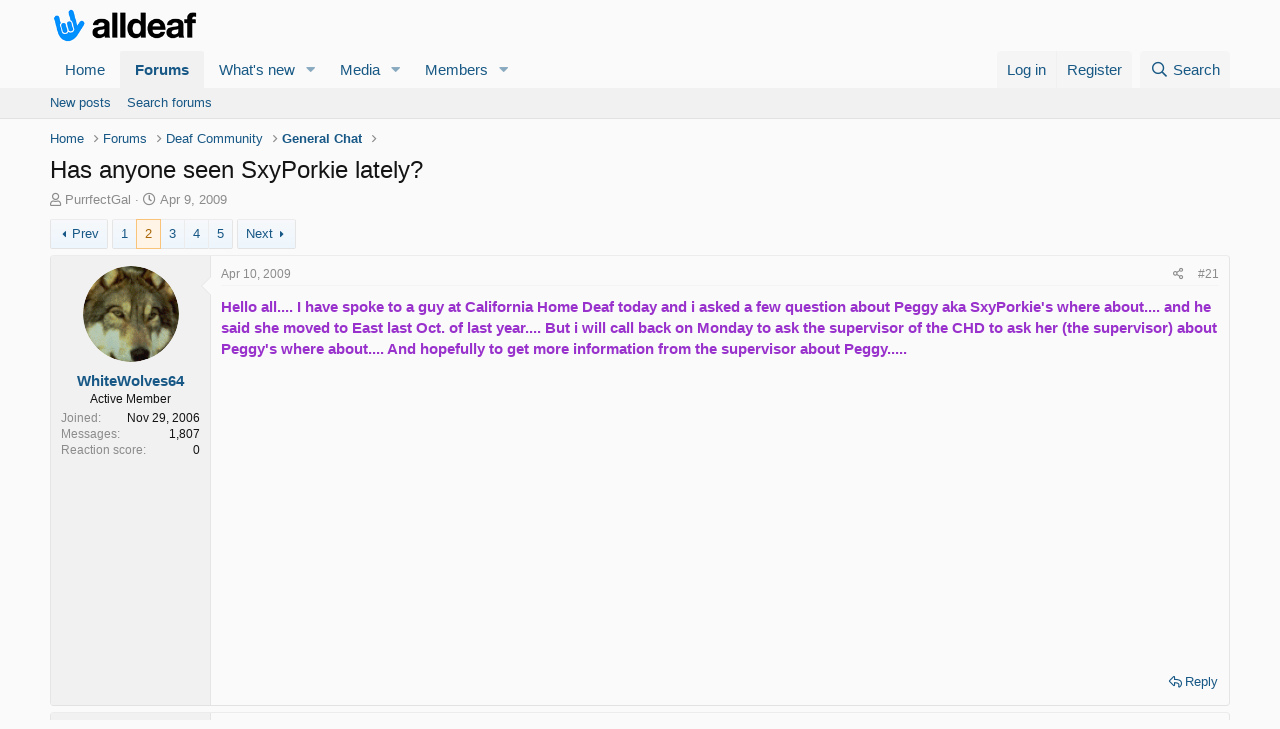

--- FILE ---
content_type: text/html; charset=utf-8
request_url: https://www.alldeaf.com/community/threads/has-anyone-seen-sxyporkie-lately.64143/page-2
body_size: 27959
content:
<!DOCTYPE html>
<html id="XF" lang="en-US" dir="LTR"
	data-app="public"
	data-template="thread_view"
	data-container-key="node-3"
	data-content-key="thread-64143"
	data-logged-in="false"
	data-cookie-prefix="xf_"
	data-csrf="1768369006,0d7dbcb58079b532a5a3953b5a4562b3"
	class="has-no-js template-thread_view"
	>
<head>
	<meta charset="utf-8" />
	<meta http-equiv="X-UA-Compatible" content="IE=Edge" />
	<meta name="viewport" content="width=device-width, initial-scale=1, viewport-fit=cover">

	
	
	

	<title>Has anyone seen SxyPorkie lately? | Page 2 | Deaf Community</title>

	<link rel="manifest" href="/community/webmanifest.php">
	
		<meta name="theme-color" content="#fafafa" />
	

	<meta name="apple-mobile-web-app-title" content="Deaf Community">
	

	
		
		<meta name="description" content="Hello all.... I have spoke to a guy at California Home Deaf today and i asked a few question about Peggy aka SxyPorkie&#039;s where about.... and he said she..." />
		<meta property="og:description" content="Hello all.... I have spoke to a guy at California Home Deaf today and i asked a few question about Peggy aka SxyPorkie&#039;s where about.... and he said she moved to East last Oct. of last year.... But i will call back on Monday to ask the supervisor of the CHD to ask her (the supervisor) about..." />
		<meta property="twitter:description" content="Hello all.... I have spoke to a guy at California Home Deaf today and i asked a few question about Peggy aka SxyPorkie&#039;s where about.... and he said she moved to East last Oct. of last year..." />
	
	
		<meta property="og:url" content="https://www.alldeaf.com/community/threads/has-anyone-seen-sxyporkie-lately.64143/" />
	
		<link rel="canonical" href="https://www.alldeaf.com/community/threads/has-anyone-seen-sxyporkie-lately.64143/page-2" />
	
		<link rel="prev" href="/community/threads/has-anyone-seen-sxyporkie-lately.64143/" />
	
		<link rel="next" href="/community/threads/has-anyone-seen-sxyporkie-lately.64143/page-3" />
	

	
		
	
	
	<meta property="og:site_name" content="Deaf Community" />


	
	
		
	
	
	<meta property="og:type" content="website" />


	
	
		
	
	
	
		<meta property="og:title" content="Has anyone seen SxyPorkie lately?" />
		<meta property="twitter:title" content="Has anyone seen SxyPorkie lately?" />
	


	
	
	
	

	
	

	


	<link rel="preload" href="/community/styles/fonts/fa/fa-regular-400.woff2?_v=5.15.3" as="font" type="font/woff2" crossorigin="anonymous" />


	<link rel="preload" href="/community/styles/fonts/fa/fa-solid-900.woff2?_v=5.15.3" as="font" type="font/woff2" crossorigin="anonymous" />


<link rel="preload" href="/community/styles/fonts/fa/fa-brands-400.woff2?_v=5.15.3" as="font" type="font/woff2" crossorigin="anonymous" />

	<link rel="stylesheet" href="/community/css.php?css=public%3Anormalize.css%2Cpublic%3Afa.css%2Cpublic%3Acore.less%2Cpublic%3Aapp.less&amp;s=1&amp;l=1&amp;d=1720654437&amp;k=6da49b5ac55c4f983f2676d9db1d123ac233e496" />

	<link rel="stylesheet" href="/community/css.php?css=public%3Abb_code.less%2Cpublic%3Aeditor.less%2Cpublic%3Amessage.less%2Cpublic%3Ashare_controls.less%2Cpublic%3Aextra.less&amp;s=1&amp;l=1&amp;d=1720654437&amp;k=03b8313794d751e921f083f9b4210cf824ad45f5" />

	
		<script src="/community/js/xf/preamble.min.js?_v=2d3ccae5"></script>
	


	
	
	<script async src="https://www.googletagmanager.com/gtag/js?id=G-SY1BYFXG0D"></script>
	<script>
		window.dataLayer = window.dataLayer || [];
		function gtag(){dataLayer.push(arguments);}
		gtag('js', new Date());
		gtag('config', 'G-SY1BYFXG0D', {
			// 
			
			
		});
	</script>

</head>
<body data-template="thread_view">

<div class="p-pageWrapper" id="top">





<header class="p-header" id="header">
	<div class="p-header-inner">
		<div class="p-header-content">

			<div class="p-header-logo p-header-logo--image">
				<a href="https://www.alldeaf.com">
					<img src="/community/styles/default/xenforo/alldeaf-logo-2023.png" srcset="" alt="Deaf Community"
						width="150" height="" />
				</a>
			</div>

			
		</div>
	</div>
</header>





	<div class="p-navSticky p-navSticky--primary" data-xf-init="sticky-header">
		
	<nav class="p-nav">
		<div class="p-nav-inner">
			<button type="button" class="button--plain p-nav-menuTrigger button" data-xf-click="off-canvas" data-menu=".js-headerOffCanvasMenu" tabindex="0" aria-label="Menu"><span class="button-text">
				<i aria-hidden="true"></i>
			</span></button>

			<div class="p-nav-smallLogo">
				<a href="https://www.alldeaf.com">
					<img src="/community/styles/default/xenforo/alldeaf-logo-2023.png" srcset="" alt="Deaf Community"
						width="150" height="" />
				</a>
			</div>

			<div class="p-nav-scroller hScroller" data-xf-init="h-scroller" data-auto-scroll=".p-navEl.is-selected">
				<div class="hScroller-scroll">
					<ul class="p-nav-list js-offCanvasNavSource">
					
						<li>
							
	<div class="p-navEl " >
		

			
	
	<a href="https://www.alldeaf.com"
		class="p-navEl-link "
		
		data-xf-key="1"
		data-nav-id="home">Home</a>


			

		
		
	</div>

						</li>
					
						<li>
							
	<div class="p-navEl is-selected" data-has-children="true">
		

			
	
	<a href="/community/"
		class="p-navEl-link p-navEl-link--splitMenu "
		
		
		data-nav-id="forums">Forums</a>


			<a data-xf-key="2"
				data-xf-click="menu"
				data-menu-pos-ref="< .p-navEl"
				class="p-navEl-splitTrigger"
				role="button"
				tabindex="0"
				aria-label="Toggle expanded"
				aria-expanded="false"
				aria-haspopup="true"></a>

		
		
			<div class="menu menu--structural" data-menu="menu" aria-hidden="true">
				<div class="menu-content">
					
						
	
	
	<a href="/community/whats-new/posts/"
		class="menu-linkRow u-indentDepth0 js-offCanvasCopy "
		
		
		data-nav-id="newPosts">New posts</a>

	

					
						
	
	
	<a href="/community/search/?type=post"
		class="menu-linkRow u-indentDepth0 js-offCanvasCopy "
		
		
		data-nav-id="searchForums">Search forums</a>

	

					
				</div>
			</div>
		
	</div>

						</li>
					
						<li>
							
	<div class="p-navEl " data-has-children="true">
		

			
	
	<a href="/community/whats-new/"
		class="p-navEl-link p-navEl-link--splitMenu "
		
		
		data-nav-id="whatsNew">What's new</a>


			<a data-xf-key="3"
				data-xf-click="menu"
				data-menu-pos-ref="< .p-navEl"
				class="p-navEl-splitTrigger"
				role="button"
				tabindex="0"
				aria-label="Toggle expanded"
				aria-expanded="false"
				aria-haspopup="true"></a>

		
		
			<div class="menu menu--structural" data-menu="menu" aria-hidden="true">
				<div class="menu-content">
					
						
	
	
	<a href="/community/whats-new/posts/"
		class="menu-linkRow u-indentDepth0 js-offCanvasCopy "
		 rel="nofollow"
		
		data-nav-id="whatsNewPosts">New posts</a>

	

					
						
	
	
	<a href="/community/whats-new/media/"
		class="menu-linkRow u-indentDepth0 js-offCanvasCopy "
		 rel="nofollow"
		
		data-nav-id="xfmgWhatsNewNewMedia">New media</a>

	

					
						
	
	
	<a href="/community/whats-new/media-comments/"
		class="menu-linkRow u-indentDepth0 js-offCanvasCopy "
		 rel="nofollow"
		
		data-nav-id="xfmgWhatsNewMediaComments">New media comments</a>

	

					
						
	
	
	<a href="/community/whats-new/profile-posts/"
		class="menu-linkRow u-indentDepth0 js-offCanvasCopy "
		 rel="nofollow"
		
		data-nav-id="whatsNewProfilePosts">New profile posts</a>

	

					
						
	
	
	<a href="/community/whats-new/latest-activity"
		class="menu-linkRow u-indentDepth0 js-offCanvasCopy "
		 rel="nofollow"
		
		data-nav-id="latestActivity">Latest activity</a>

	

					
				</div>
			</div>
		
	</div>

						</li>
					
						<li>
							
	<div class="p-navEl " data-has-children="true">
		

			
	
	<a href="/community/media/"
		class="p-navEl-link p-navEl-link--splitMenu "
		
		
		data-nav-id="xfmg">Media</a>


			<a data-xf-key="4"
				data-xf-click="menu"
				data-menu-pos-ref="< .p-navEl"
				class="p-navEl-splitTrigger"
				role="button"
				tabindex="0"
				aria-label="Toggle expanded"
				aria-expanded="false"
				aria-haspopup="true"></a>

		
		
			<div class="menu menu--structural" data-menu="menu" aria-hidden="true">
				<div class="menu-content">
					
						
	
	
	<a href="/community/whats-new/media/"
		class="menu-linkRow u-indentDepth0 js-offCanvasCopy "
		 rel="nofollow"
		
		data-nav-id="xfmgNewMedia">New media</a>

	

					
						
	
	
	<a href="/community/whats-new/media-comments/"
		class="menu-linkRow u-indentDepth0 js-offCanvasCopy "
		 rel="nofollow"
		
		data-nav-id="xfmgNewComments">New comments</a>

	

					
						
	
	
	<a href="/community/search/?type=xfmg_media"
		class="menu-linkRow u-indentDepth0 js-offCanvasCopy "
		
		
		data-nav-id="xfmgSearchMedia">Search media</a>

	

					
				</div>
			</div>
		
	</div>

						</li>
					
						<li>
							
	<div class="p-navEl " data-has-children="true">
		

			
	
	<a href="/community/members/"
		class="p-navEl-link p-navEl-link--splitMenu "
		
		
		data-nav-id="members">Members</a>


			<a data-xf-key="5"
				data-xf-click="menu"
				data-menu-pos-ref="< .p-navEl"
				class="p-navEl-splitTrigger"
				role="button"
				tabindex="0"
				aria-label="Toggle expanded"
				aria-expanded="false"
				aria-haspopup="true"></a>

		
		
			<div class="menu menu--structural" data-menu="menu" aria-hidden="true">
				<div class="menu-content">
					
						
	
	
	<a href="/community/online/"
		class="menu-linkRow u-indentDepth0 js-offCanvasCopy "
		
		
		data-nav-id="currentVisitors">Current visitors</a>

	

					
						
	
	
	<a href="/community/whats-new/profile-posts/"
		class="menu-linkRow u-indentDepth0 js-offCanvasCopy "
		 rel="nofollow"
		
		data-nav-id="newProfilePosts">New profile posts</a>

	

					
						
	
	
	<a href="/community/search/?type=profile_post"
		class="menu-linkRow u-indentDepth0 js-offCanvasCopy "
		
		
		data-nav-id="searchProfilePosts">Search profile posts</a>

	

					
				</div>
			</div>
		
	</div>

						</li>
					
					</ul>
				</div>
			</div>

			<div class="p-nav-opposite">
				<div class="p-navgroup p-account p-navgroup--guest">
					
						<a href="/community/login/" class="p-navgroup-link p-navgroup-link--textual p-navgroup-link--logIn"
							data-xf-click="overlay" data-follow-redirects="on">
							<span class="p-navgroup-linkText">Log in</span>
						</a>
						
							<a href="/community/register/" class="p-navgroup-link p-navgroup-link--textual p-navgroup-link--register"
								data-xf-click="overlay" data-follow-redirects="on">
								<span class="p-navgroup-linkText">Register</span>
							</a>
						
					
				</div>

				<div class="p-navgroup p-discovery">
					<a href="/community/whats-new/"
						class="p-navgroup-link p-navgroup-link--iconic p-navgroup-link--whatsnew"
						aria-label="What&#039;s new"
						title="What&#039;s new">
						<i aria-hidden="true"></i>
						<span class="p-navgroup-linkText">What's new</span>
					</a>

					
						<a href="/community/search/"
							class="p-navgroup-link p-navgroup-link--iconic p-navgroup-link--search"
							data-xf-click="menu"
							data-xf-key="/"
							aria-label="Search"
							aria-expanded="false"
							aria-haspopup="true"
							title="Search">
							<i aria-hidden="true"></i>
							<span class="p-navgroup-linkText">Search</span>
						</a>
						<div class="menu menu--structural menu--wide" data-menu="menu" aria-hidden="true">
							<form action="/community/search/search" method="post"
								class="menu-content"
								data-xf-init="quick-search">

								<h3 class="menu-header">Search</h3>
								
								<div class="menu-row">
									
										<div class="inputGroup inputGroup--joined">
											<input type="text" class="input" name="keywords" placeholder="Search…" aria-label="Search" data-menu-autofocus="true" />
											
			<select name="constraints" class="js-quickSearch-constraint input" aria-label="Search within">
				<option value="">Everywhere</option>
<option value="{&quot;search_type&quot;:&quot;post&quot;}">Threads</option>
<option value="{&quot;search_type&quot;:&quot;post&quot;,&quot;c&quot;:{&quot;nodes&quot;:[3],&quot;child_nodes&quot;:1}}">This forum</option>
<option value="{&quot;search_type&quot;:&quot;post&quot;,&quot;c&quot;:{&quot;thread&quot;:64143}}">This thread</option>

			</select>
		
										</div>
									
								</div>

								
								<div class="menu-row">
									<label class="iconic"><input type="checkbox"  name="c[title_only]" value="1" /><i aria-hidden="true"></i><span class="iconic-label">Search titles only

												
													<span tabindex="0" role="button"
														data-xf-init="tooltip" data-trigger="hover focus click" title="Tags will also be searched in content where tags are supported">

														<i class="fa--xf far fa-question-circle u-muted u-smaller" aria-hidden="true"></i>
													</span></span></label>

								</div>
								
								<div class="menu-row">
									<div class="inputGroup">
										<span class="inputGroup-text" id="ctrl_search_menu_by_member">By:</span>
										<input type="text" class="input" name="c[users]" data-xf-init="auto-complete" placeholder="Member" aria-labelledby="ctrl_search_menu_by_member" />
									</div>
								</div>
								<div class="menu-footer">
									<span class="menu-footer-controls">
										<button type="submit" class="button--primary button button--icon button--icon--search"><span class="button-text">Search</span></button>
										<a href="/community/search/" class="button"><span class="button-text">Advanced search…</span></a>
									</span>
								</div>

								<input type="hidden" name="_xfToken" value="1768369006,0d7dbcb58079b532a5a3953b5a4562b3" />
							</form>
						</div>
					
				</div>
			</div>
		</div>
	</nav>

	</div>
	
	
		<div class="p-sectionLinks">
			<div class="p-sectionLinks-inner hScroller" data-xf-init="h-scroller">
				<div class="hScroller-scroll">
					<ul class="p-sectionLinks-list">
					
						<li>
							
	<div class="p-navEl " >
		

			
	
	<a href="/community/whats-new/posts/"
		class="p-navEl-link "
		
		data-xf-key="alt+1"
		data-nav-id="newPosts">New posts</a>


			

		
		
	</div>

						</li>
					
						<li>
							
	<div class="p-navEl " >
		

			
	
	<a href="/community/search/?type=post"
		class="p-navEl-link "
		
		data-xf-key="alt+2"
		data-nav-id="searchForums">Search forums</a>


			

		
		
	</div>

						</li>
					
					</ul>
				</div>
			</div>
		</div>
	



<div class="offCanvasMenu offCanvasMenu--nav js-headerOffCanvasMenu" data-menu="menu" aria-hidden="true" data-ocm-builder="navigation">
	<div class="offCanvasMenu-backdrop" data-menu-close="true"></div>
	<div class="offCanvasMenu-content">
		<div class="offCanvasMenu-header">
			Menu
			<a class="offCanvasMenu-closer" data-menu-close="true" role="button" tabindex="0" aria-label="Close"></a>
		</div>
		
			<div class="p-offCanvasRegisterLink">
				<div class="offCanvasMenu-linkHolder">
					<a href="/community/login/" class="offCanvasMenu-link" data-xf-click="overlay" data-menu-close="true">
						Log in
					</a>
				</div>
				<hr class="offCanvasMenu-separator" />
				
					<div class="offCanvasMenu-linkHolder">
						<a href="/community/register/" class="offCanvasMenu-link" data-xf-click="overlay" data-menu-close="true">
							Register
						</a>
					</div>
					<hr class="offCanvasMenu-separator" />
				
			</div>
		
		<div class="js-offCanvasNavTarget"></div>
		<div class="offCanvasMenu-installBanner js-installPromptContainer" style="display: none;" data-xf-init="install-prompt">
			<div class="offCanvasMenu-installBanner-header">Install the app</div>
			<button type="button" class="js-installPromptButton button"><span class="button-text">Install</span></button>
			<template class="js-installTemplateIOS">
				<div class="overlay-title">How to install the app on iOS</div>
				<div class="block-body">
					<div class="block-row">
						<p>
							Follow along with the video below to see how to install our site as a web app on your home screen.
						</p>
						<p style="text-align: center">
							<video src="/community/styles/default/xenforo/add_to_home.mp4"
								width="280" height="480" autoplay loop muted playsinline></video>
						</p>
						<p>
							<small><strong>Note:</strong> This feature may not be available in some browsers.</small>
						</p>
					</div>
				</div>
			</template>
		</div>
	</div>
</div>

<div class="p-body">
	<div class="p-body-inner">
		<!--XF:EXTRA_OUTPUT-->

		

		

		

	

		
		<div id="BreadTopAbove" style="display: none;">
		<script async src="https://pagead2.googlesyndication.com/pagead/js/adsbygoogle.js?client=ca-pub-3067231077586369"
		     crossorigin="anonymous"></script>
		<!-- alldeaf_respTopHomepage -->
		<ins class="adsbygoogle"
		     style="display:block"
		     data-ad-client="ca-pub-3067231077586369"
		     data-ad-slot="8169861664"
		     data-ad-format="auto"
		     data-full-width-responsive="true"></ins>
		<script>
		     (adsbygoogle = window.adsbygoogle || []).push({});
		</script>
		</div>
		<script type="text/javascript">
		        var contentTemplate = document.getElementsByTagName("body")[0].getAttribute('data-template');
		        if (contentTemplate == 'forum_list')
		        {
		                document.getElementById('BreadTopAbove').setAttribute('style','');
		        }
		</script>

	


		
	
		<ul class="p-breadcrumbs "
			itemscope itemtype="https://schema.org/BreadcrumbList">
		
			

			
			

			
				
				
	<li itemprop="itemListElement" itemscope itemtype="https://schema.org/ListItem">
		<a href="https://www.alldeaf.com" itemprop="item">
			<span itemprop="name">Home</span>
		</a>
		<meta itemprop="position" content="1" />
	</li>

			

			
				
				
	<li itemprop="itemListElement" itemscope itemtype="https://schema.org/ListItem">
		<a href="/community/" itemprop="item">
			<span itemprop="name">Forums</span>
		</a>
		<meta itemprop="position" content="2" />
	</li>

			
			
				
				
	<li itemprop="itemListElement" itemscope itemtype="https://schema.org/ListItem">
		<a href="/community/#deaf-community.1" itemprop="item">
			<span itemprop="name">Deaf Community</span>
		</a>
		<meta itemprop="position" content="3" />
	</li>

			
				
				
	<li itemprop="itemListElement" itemscope itemtype="https://schema.org/ListItem">
		<a href="/community/forums/general-chat.3/" itemprop="item">
			<span itemprop="name">General Chat</span>
		</a>
		<meta itemprop="position" content="4" />
	</li>

			

		
		</ul>
	

		

		
	<noscript class="js-jsWarning"><div class="blockMessage blockMessage--important blockMessage--iconic u-noJsOnly">JavaScript is disabled. For a better experience, please enable JavaScript in your browser before proceeding.</div></noscript>

		
	<div class="blockMessage blockMessage--important blockMessage--iconic js-browserWarning" style="display: none">You are using an out of date browser. It  may not display this or other websites correctly.<br />You should upgrade or use an <a href="https://www.google.com/chrome/" target="_blank" rel="noopener">alternative browser</a>.</div>


		
			<div class="p-body-header">
			
				
					<div class="p-title ">
					
						
							<h1 class="p-title-value">Has anyone seen SxyPorkie lately?</h1>
						
						
					
					</div>
				

				
					<div class="p-description">
	<ul class="listInline listInline--bullet">
		<li>
			<i class="fa--xf far fa-user" aria-hidden="true" title="Thread starter"></i>
			<span class="u-srOnly">Thread starter</span>

			<a href="/community/members/purrfectgal.4366/" class="username  u-concealed" dir="auto" data-user-id="4366" data-xf-init="member-tooltip">PurrfectGal</a>
		</li>
		<li>
			<i class="fa--xf far fa-clock" aria-hidden="true" title="Start date"></i>
			<span class="u-srOnly">Start date</span>

			<a href="/community/threads/has-anyone-seen-sxyporkie-lately.64143/" class="u-concealed"><time  class="u-dt" dir="auto" datetime="2009-04-09T06:27:44-0400" data-time="1239272864" data-date-string="Apr 9, 2009" data-time-string="6:27 AM" title="Apr 9, 2009 at 6:27 AM">Apr 9, 2009</time></a>
		</li>
		
	</ul>
</div>
				
			
			</div>
		

		<div class="p-body-main  ">
			
			<div class="p-body-contentCol"></div>
			

			

			<div class="p-body-content">
				
				<div class="p-body-pageContent">










	
	
	
		
	
	
	


	
	
	
		
	
	
	


	
	
		
	
	
	


	
	












	

	
		
	



















<div class="block block--messages" data-xf-init="" data-type="post" data-href="/community/inline-mod/" data-search-target="*">

	<span class="u-anchorTarget" id="posts"></span>

	
		
	

	

	<div class="block-outer"><div class="block-outer-main"><nav class="pageNavWrapper pageNavWrapper--mixed ">



<div class="pageNav  ">
	
		<a href="/community/threads/has-anyone-seen-sxyporkie-lately.64143/" class="pageNav-jump pageNav-jump--prev">Prev</a>
	

	<ul class="pageNav-main">
		

	
		<li class="pageNav-page "><a href="/community/threads/has-anyone-seen-sxyporkie-lately.64143/">1</a></li>
	


		

		
			

	
		<li class="pageNav-page pageNav-page--current "><a href="/community/threads/has-anyone-seen-sxyporkie-lately.64143/page-2">2</a></li>
	

		
			

	
		<li class="pageNav-page pageNav-page--later"><a href="/community/threads/has-anyone-seen-sxyporkie-lately.64143/page-3">3</a></li>
	

		
			

	
		<li class="pageNav-page pageNav-page--later"><a href="/community/threads/has-anyone-seen-sxyporkie-lately.64143/page-4">4</a></li>
	

		

		

		

	
		<li class="pageNav-page "><a href="/community/threads/has-anyone-seen-sxyporkie-lately.64143/page-5">5</a></li>
	

	</ul>

	
		<a href="/community/threads/has-anyone-seen-sxyporkie-lately.64143/page-3" class="pageNav-jump pageNav-jump--next">Next</a>
	
</div>

<div class="pageNavSimple">
	
		<a href="/community/threads/has-anyone-seen-sxyporkie-lately.64143/"
			class="pageNavSimple-el pageNavSimple-el--first"
			data-xf-init="tooltip" title="First">
			<i aria-hidden="true"></i> <span class="u-srOnly">First</span>
		</a>
		<a href="/community/threads/has-anyone-seen-sxyporkie-lately.64143/" class="pageNavSimple-el pageNavSimple-el--prev">
			<i aria-hidden="true"></i> Prev
		</a>
	

	<a class="pageNavSimple-el pageNavSimple-el--current"
		data-xf-init="tooltip" title="Go to page"
		data-xf-click="menu" role="button" tabindex="0" aria-expanded="false" aria-haspopup="true">
		2 of 5
	</a>
	

	<div class="menu menu--pageJump" data-menu="menu" aria-hidden="true">
		<div class="menu-content">
			<h4 class="menu-header">Go to page</h4>
			<div class="menu-row" data-xf-init="page-jump" data-page-url="/community/threads/has-anyone-seen-sxyporkie-lately.64143/page-%page%">
				<div class="inputGroup inputGroup--numbers">
					<div class="inputGroup inputGroup--numbers inputNumber" data-xf-init="number-box"><input type="number" pattern="\d*" class="input input--number js-numberBoxTextInput input input--numberNarrow js-pageJumpPage" value="2"  min="1" max="5" step="1" required="required" data-menu-autofocus="true" /></div>
					<span class="inputGroup-text"><button type="button" class="js-pageJumpGo button"><span class="button-text">Go</span></button></span>
				</div>
			</div>
		</div>
	</div>


	
		<a href="/community/threads/has-anyone-seen-sxyporkie-lately.64143/page-3" class="pageNavSimple-el pageNavSimple-el--next">
			Next <i aria-hidden="true"></i>
		</a>
		<a href="/community/threads/has-anyone-seen-sxyporkie-lately.64143/page-5"
			class="pageNavSimple-el pageNavSimple-el--last"
			data-xf-init="tooltip" title="Last">
			<i aria-hidden="true"></i> <span class="u-srOnly">Last</span>
		</a>
	
</div>

</nav>



</div></div>

	

	
		
	<div class="block-outer js-threadStatusField"></div>

	

	<div class="block-container lbContainer"
		data-xf-init="lightbox select-to-quote"
		data-message-selector=".js-post"
		data-lb-id="thread-64143"
		data-lb-universal="0">

		<div class="block-body js-replyNewMessageContainer">
			
				

					

					
						

	
	

	

	
	<article class="message message--post js-post js-inlineModContainer  "
		data-author="WhiteWolves64"
		data-content="post-1300524"
		id="js-post-1300524"
		itemscope itemtype="https://schema.org/Comment" itemid="https://www.alldeaf.com/community/posts/1300524/">

		
			<meta itemprop="parentItem" itemscope itemid="https://www.alldeaf.com/community/threads/has-anyone-seen-sxyporkie-lately.64143/" />
		

		<span class="u-anchorTarget" id="post-1300524"></span>

		
			<div class="message-inner">
				
					<div class="message-cell message-cell--user">
						

	<section class="message-user"
		itemprop="author" itemscope itemtype="https://schema.org/Person" itemid="https://www.alldeaf.com/community/members/whitewolves64.13696/">

		
			<meta itemprop="url" content="https://www.alldeaf.com/community/members/whitewolves64.13696/" />
		

		<div class="message-avatar ">
			<div class="message-avatar-wrapper">
				<a href="/community/members/whitewolves64.13696/" class="avatar avatar--m" data-user-id="13696" data-xf-init="member-tooltip">
			<img src="/community/data/avatars/m/13/13696.jpg?1456463317"  alt="WhiteWolves64" class="avatar-u13696-m" width="96" height="96" loading="lazy" itemprop="image" /> 
		</a>
				
			</div>
		</div>
		<div class="message-userDetails">
			<h4 class="message-name"><a href="/community/members/whitewolves64.13696/" class="username " dir="auto" data-user-id="13696" data-xf-init="member-tooltip"><span itemprop="name">WhiteWolves64</span></a></h4>
			<h5 class="userTitle message-userTitle" dir="auto" itemprop="jobTitle">Active Member</h5>
			
		</div>
		
			
			
				<div class="message-userExtras">
				
					
						<dl class="pairs pairs--justified">
							<dt>Joined</dt>
							<dd>Nov 29, 2006</dd>
						</dl>
					
					
						<dl class="pairs pairs--justified">
							<dt>Messages</dt>
							<dd>1,807</dd>
						</dl>
					
					
					
						<dl class="pairs pairs--justified">
							<dt>Reaction score</dt>
							<dd>0</dd>
						</dl>
					
					
					
					
					
					
				
				</div>
			
		
		<span class="message-userArrow"></span>
	</section>

					</div>
				

				
					<div class="message-cell message-cell--main">
					
						<div class="message-main js-quickEditTarget">

							
								

	

	<header class="message-attribution message-attribution--split">
		<ul class="message-attribution-main listInline ">
			
			
			<li class="u-concealed">
				<a href="/community/threads/has-anyone-seen-sxyporkie-lately.64143/post-1300524" rel="nofollow" itemprop="url">
					<time  class="u-dt" dir="auto" datetime="2009-04-10T19:41:32-0400" data-time="1239406892" data-date-string="Apr 10, 2009" data-time-string="7:41 PM" title="Apr 10, 2009 at 7:41 PM" itemprop="datePublished">Apr 10, 2009</time>
				</a>
			</li>
			
		</ul>

		<ul class="message-attribution-opposite message-attribution-opposite--list ">
			
			<li>
				<a href="/community/threads/has-anyone-seen-sxyporkie-lately.64143/post-1300524"
					class="message-attribution-gadget"
					data-xf-init="share-tooltip"
					data-href="/community/posts/1300524/share"
					aria-label="Share"
					rel="nofollow">
					<i class="fa--xf far fa-share-alt" aria-hidden="true"></i>
				</a>
			</li>
			
			
				<li>
					<a href="/community/threads/has-anyone-seen-sxyporkie-lately.64143/post-1300524" rel="nofollow">
						#21
					</a>
				</li>
			
		</ul>
	</header>

							

							<div class="message-content js-messageContent">
							

								
									
	
	
	

								

								
									
	

	<div class="message-userContent lbContainer js-lbContainer "
		data-lb-id="post-1300524"
		data-lb-caption-desc="WhiteWolves64 &middot; Apr 10, 2009 at 7:41 PM">

		

		<article class="message-body js-selectToQuote">
			
				
			

			<div itemprop="text">
				
					<div class="bbWrapper"><span style="color: DarkOrchid"><b>Hello all.... I have spoke to a guy at California Home Deaf today and i asked a few question about Peggy aka SxyPorkie&#039;s where about.... and he said she moved to East last Oct. of last year.... But i will call back on Monday to ask the supervisor of the CHD to ask her (the supervisor) about Peggy&#039;s where about.... </b><b>And hopefully to get more information from the supervisor about Peggy.....</b></span></div>
				
			</div>

			<div class="js-selectToQuoteEnd">&nbsp;</div>
			
				

	

		
		
		    <div style="text-align: center; padding: 10px;">
		<script async src="https://pagead2.googlesyndication.com/pagead/js/adsbygoogle.js?client=ca-pub-3067231077586369"
		     crossorigin="anonymous"></script>
		<!-- alldeaf_respFirstPost -->
		<ins class="adsbygoogle"
		     style="display:block"
		     data-ad-client="ca-pub-3067231077586369"
		     data-ad-slot="7031205662"
		     data-ad-format="auto"
		     data-full-width-responsive="true"></ins>
		<script>
		     (adsbygoogle = window.adsbygoogle || []).push({});
		</script>
		    </div>
		

	


			
		</article>

		

		
	</div>

								

								
									
	

	

								

								
									
	

								

							
							</div>

							
								
	

	<footer class="message-footer">
		
			<div class="message-microdata" itemprop="interactionStatistic" itemtype="https://schema.org/InteractionCounter" itemscope>
				<meta itemprop="userInteractionCount" content="0" />
				<meta itemprop="interactionType" content="https://schema.org/LikeAction" />
			</div>
		

		
			<div class="message-actionBar actionBar">
				
					
	
		<div class="actionBar-set actionBar-set--external">
		
			

			
				

				

				<a href="/community/threads/has-anyone-seen-sxyporkie-lately.64143/reply?quote=1300524"
					class="actionBar-action actionBar-action--reply"
					title="Reply, quoting this message"
					rel="nofollow"
					data-xf-click="quote"
					data-quote-href="/community/posts/1300524/quote">Reply</a>
			
		
		</div>
	

	

				
			</div>
		

		<div class="reactionsBar js-reactionsList ">
			
		</div>

		<div class="js-historyTarget message-historyTarget toggleTarget" data-href="trigger-href"></div>
	</footer>

							
						</div>

					
					</div>
				
			</div>
		
	</article>

	
	

					

					

				

					

					
						

	
	

	

	
	<article class="message message--post js-post js-inlineModContainer  "
		data-author="PurrfectGal"
		data-content="post-1300771"
		id="js-post-1300771"
		itemscope itemtype="https://schema.org/Comment" itemid="https://www.alldeaf.com/community/posts/1300771/">

		
			<meta itemprop="parentItem" itemscope itemid="https://www.alldeaf.com/community/threads/has-anyone-seen-sxyporkie-lately.64143/" />
		

		<span class="u-anchorTarget" id="post-1300771"></span>

		
			<div class="message-inner">
				
					<div class="message-cell message-cell--user">
						

	<section class="message-user"
		itemprop="author" itemscope itemtype="https://schema.org/Person" itemid="https://www.alldeaf.com/community/members/purrfectgal.4366/">

		
			<meta itemprop="url" content="https://www.alldeaf.com/community/members/purrfectgal.4366/" />
		

		<div class="message-avatar ">
			<div class="message-avatar-wrapper">
				<a href="/community/members/purrfectgal.4366/" class="avatar avatar--m avatar--default avatar--default--dynamic" data-user-id="4366" data-xf-init="member-tooltip" style="background-color: #ad33cc; color: #e7c2f0">
			<span class="avatar-u4366-m" role="img" aria-label="PurrfectGal">P</span> 
		</a>
				
			</div>
		</div>
		<div class="message-userDetails">
			<h4 class="message-name"><a href="/community/members/purrfectgal.4366/" class="username " dir="auto" data-user-id="4366" data-xf-init="member-tooltip"><span itemprop="name">PurrfectGal</span></a></h4>
			<h5 class="userTitle message-userTitle" dir="auto" itemprop="jobTitle">New Member</h5>
			
		</div>
		
			
			
				<div class="message-userExtras">
				
					
						<dl class="pairs pairs--justified">
							<dt>Joined</dt>
							<dd>Mar 28, 2005</dd>
						</dl>
					
					
						<dl class="pairs pairs--justified">
							<dt>Messages</dt>
							<dd>8</dd>
						</dl>
					
					
					
						<dl class="pairs pairs--justified">
							<dt>Reaction score</dt>
							<dd>0</dd>
						</dl>
					
					
					
					
					
					
				
				</div>
			
		
		<span class="message-userArrow"></span>
	</section>

					</div>
				

				
					<div class="message-cell message-cell--main">
					
						<div class="message-main js-quickEditTarget">

							
								

	

	<header class="message-attribution message-attribution--split">
		<ul class="message-attribution-main listInline ">
			
			
			<li class="u-concealed">
				<a href="/community/threads/has-anyone-seen-sxyporkie-lately.64143/post-1300771" rel="nofollow" itemprop="url">
					<time  class="u-dt" dir="auto" datetime="2009-04-11T07:08:25-0400" data-time="1239448105" data-date-string="Apr 11, 2009" data-time-string="7:08 AM" title="Apr 11, 2009 at 7:08 AM" itemprop="datePublished">Apr 11, 2009</time>
				</a>
			</li>
			
		</ul>

		<ul class="message-attribution-opposite message-attribution-opposite--list ">
			
			<li>
				<a href="/community/threads/has-anyone-seen-sxyporkie-lately.64143/post-1300771"
					class="message-attribution-gadget"
					data-xf-init="share-tooltip"
					data-href="/community/posts/1300771/share"
					aria-label="Share"
					rel="nofollow">
					<i class="fa--xf far fa-share-alt" aria-hidden="true"></i>
				</a>
			</li>
			
			
				<li>
					<a href="/community/threads/has-anyone-seen-sxyporkie-lately.64143/post-1300771" rel="nofollow">
						#22
					</a>
				</li>
			
		</ul>
	</header>

							

							<div class="message-content js-messageContent">
							

								
									
	
	
	

								

								
									
	

	<div class="message-userContent lbContainer js-lbContainer "
		data-lb-id="post-1300771"
		data-lb-caption-desc="PurrfectGal &middot; Apr 11, 2009 at 7:08 AM">

		

		<article class="message-body js-selectToQuote">
			
				
			

			<div itemprop="text">
				
					<div class="bbWrapper">Thanks, Whitewolves.  I&#039;d love to give you my VP number so that you can give it to Peggie.  We used to keep in touch often until last summer when I got very busy and she called me when I was away only to be disconnected when I called her right back and she&#039;s been disconnected since then.  I believe she was trying to reach me to let me know of her plans to move away.  I&#039;m so sorry that I missed her what may have been a very important call!  :-(</div>
				
			</div>

			<div class="js-selectToQuoteEnd">&nbsp;</div>
			
				

	

		
		

	


			
		</article>

		

		
	</div>

								

								
									
	

	

								

								
									
	

								

							
							</div>

							
								
	

	<footer class="message-footer">
		
			<div class="message-microdata" itemprop="interactionStatistic" itemtype="https://schema.org/InteractionCounter" itemscope>
				<meta itemprop="userInteractionCount" content="0" />
				<meta itemprop="interactionType" content="https://schema.org/LikeAction" />
			</div>
		

		
			<div class="message-actionBar actionBar">
				
					
	
		<div class="actionBar-set actionBar-set--external">
		
			

			
				

				

				<a href="/community/threads/has-anyone-seen-sxyporkie-lately.64143/reply?quote=1300771"
					class="actionBar-action actionBar-action--reply"
					title="Reply, quoting this message"
					rel="nofollow"
					data-xf-click="quote"
					data-quote-href="/community/posts/1300771/quote">Reply</a>
			
		
		</div>
	

	

				
			</div>
		

		<div class="reactionsBar js-reactionsList ">
			
		</div>

		<div class="js-historyTarget message-historyTarget toggleTarget" data-href="trigger-href"></div>
	</footer>

							
						</div>

					
					</div>
				
			</div>
		
	</article>

	
	

					

					

				

					

					
						

	
	

	

	
	<article class="message message--post js-post js-inlineModContainer  "
		data-author="Kalista"
		data-content="post-1300780"
		id="js-post-1300780"
		itemscope itemtype="https://schema.org/Comment" itemid="https://www.alldeaf.com/community/posts/1300780/">

		
			<meta itemprop="parentItem" itemscope itemid="https://www.alldeaf.com/community/threads/has-anyone-seen-sxyporkie-lately.64143/" />
		

		<span class="u-anchorTarget" id="post-1300780"></span>

		
			<div class="message-inner">
				
					<div class="message-cell message-cell--user">
						

	<section class="message-user"
		itemprop="author" itemscope itemtype="https://schema.org/Person" itemid="https://www.alldeaf.com/community/members/kalista.570/">

		
			<meta itemprop="url" content="https://www.alldeaf.com/community/members/kalista.570/" />
		

		<div class="message-avatar ">
			<div class="message-avatar-wrapper">
				<a href="/community/members/kalista.570/" class="avatar avatar--m avatar--default avatar--default--dynamic" data-user-id="570" data-xf-init="member-tooltip" style="background-color: #999933; color: #131306">
			<span class="avatar-u570-m" role="img" aria-label="Kalista">K</span> 
		</a>
				
			</div>
		</div>
		<div class="message-userDetails">
			<h4 class="message-name"><a href="/community/members/kalista.570/" class="username " dir="auto" data-user-id="570" data-xf-init="member-tooltip"><span itemprop="name">Kalista</span></a></h4>
			<h5 class="userTitle message-userTitle" dir="auto" itemprop="jobTitle">New Member</h5>
			<div class="userBanner userBanner userBanner--orange message-userBanner" itemprop="jobTitle"><span class="userBanner-before"></span><strong>Premium Member</strong><span class="userBanner-after"></span></div>
		</div>
		
			
			
				<div class="message-userExtras">
				
					
						<dl class="pairs pairs--justified">
							<dt>Joined</dt>
							<dd>May 20, 2003</dd>
						</dl>
					
					
						<dl class="pairs pairs--justified">
							<dt>Messages</dt>
							<dd>7,926</dd>
						</dl>
					
					
					
						<dl class="pairs pairs--justified">
							<dt>Reaction score</dt>
							<dd>4</dd>
						</dl>
					
					
					
					
					
					
				
				</div>
			
		
		<span class="message-userArrow"></span>
	</section>

					</div>
				

				
					<div class="message-cell message-cell--main">
					
						<div class="message-main js-quickEditTarget">

							
								

	

	<header class="message-attribution message-attribution--split">
		<ul class="message-attribution-main listInline ">
			
			
			<li class="u-concealed">
				<a href="/community/threads/has-anyone-seen-sxyporkie-lately.64143/post-1300780" rel="nofollow" itemprop="url">
					<time  class="u-dt" dir="auto" datetime="2009-04-11T08:02:55-0400" data-time="1239451375" data-date-string="Apr 11, 2009" data-time-string="8:02 AM" title="Apr 11, 2009 at 8:02 AM" itemprop="datePublished">Apr 11, 2009</time>
				</a>
			</li>
			
		</ul>

		<ul class="message-attribution-opposite message-attribution-opposite--list ">
			
			<li>
				<a href="/community/threads/has-anyone-seen-sxyporkie-lately.64143/post-1300780"
					class="message-attribution-gadget"
					data-xf-init="share-tooltip"
					data-href="/community/posts/1300780/share"
					aria-label="Share"
					rel="nofollow">
					<i class="fa--xf far fa-share-alt" aria-hidden="true"></i>
				</a>
			</li>
			
			
				<li>
					<a href="/community/threads/has-anyone-seen-sxyporkie-lately.64143/post-1300780" rel="nofollow">
						#23
					</a>
				</li>
			
		</ul>
	</header>

							

							<div class="message-content js-messageContent">
							

								
									
	
	
	

								

								
									
	

	<div class="message-userContent lbContainer js-lbContainer "
		data-lb-id="post-1300780"
		data-lb-caption-desc="Kalista &middot; Apr 11, 2009 at 8:02 AM">

		

		<article class="message-body js-selectToQuote">
			
				
			

			<div itemprop="text">
				
					<div class="bbWrapper"><blockquote data-attributes="" data-quote="WhiteWolves64" data-source="post: 1300524"
	class="bbCodeBlock bbCodeBlock--expandable bbCodeBlock--quote js-expandWatch">
	
		<div class="bbCodeBlock-title">
			
				<a href="/community/goto/post?id=1300524"
					class="bbCodeBlock-sourceJump"
					rel="nofollow"
					data-xf-click="attribution"
					data-content-selector="#post-1300524">WhiteWolves64 said:</a>
			
		</div>
	
	<div class="bbCodeBlock-content">
		
		<div class="bbCodeBlock-expandContent js-expandContent ">
			<span style="color: DarkOrchid"><b>Hello all.... I have spoke to a guy at California Home Deaf today and i asked a few question about Peggy aka SxyPorkie&#039;s where about.... and he said she moved to East last Oct. of last year.... But i will call back on Monday to ask the supervisor of the CHD to ask her (the supervisor) about Peggy&#039;s where about.... </b><b>And hopefully to get more information from the supervisor about Peggy.....</b></span>
		</div>
		<div class="bbCodeBlock-expandLink js-expandLink"><a role="button" tabindex="0">Click to expand...</a></div>
	</div>
</blockquote><br />
I remember she mentioned her daughter live in Virginia. She desires to move back east coast to be closer to her family. We spoke on vp last summer. She stated, she had a cardology problem. <br />
<br />
Hope she is more enjoyful to live closer her family!</div>
				
			</div>

			<div class="js-selectToQuoteEnd">&nbsp;</div>
			
				

	

		
		

	


			
		</article>

		

		
	</div>

								

								
									
	

	

								

								
									
	

								

							
							</div>

							
								
	

	<footer class="message-footer">
		
			<div class="message-microdata" itemprop="interactionStatistic" itemtype="https://schema.org/InteractionCounter" itemscope>
				<meta itemprop="userInteractionCount" content="0" />
				<meta itemprop="interactionType" content="https://schema.org/LikeAction" />
			</div>
		

		
			<div class="message-actionBar actionBar">
				
					
	
		<div class="actionBar-set actionBar-set--external">
		
			

			
				

				

				<a href="/community/threads/has-anyone-seen-sxyporkie-lately.64143/reply?quote=1300780"
					class="actionBar-action actionBar-action--reply"
					title="Reply, quoting this message"
					rel="nofollow"
					data-xf-click="quote"
					data-quote-href="/community/posts/1300780/quote">Reply</a>
			
		
		</div>
	

	

				
			</div>
		

		<div class="reactionsBar js-reactionsList ">
			
		</div>

		<div class="js-historyTarget message-historyTarget toggleTarget" data-href="trigger-href"></div>
	</footer>

							
						</div>

					
					</div>
				
			</div>
		
	</article>

	
	

					

					

				

					

					
						

	
	

	

	
	<article class="message message--post js-post js-inlineModContainer  "
		data-author="Rio"
		data-content="post-1301007"
		id="js-post-1301007"
		itemscope itemtype="https://schema.org/Comment" itemid="https://www.alldeaf.com/community/posts/1301007/">

		
			<meta itemprop="parentItem" itemscope itemid="https://www.alldeaf.com/community/threads/has-anyone-seen-sxyporkie-lately.64143/" />
		

		<span class="u-anchorTarget" id="post-1301007"></span>

		
			<div class="message-inner">
				
					<div class="message-cell message-cell--user">
						

	<section class="message-user"
		itemprop="author" itemscope itemtype="https://schema.org/Person" itemid="https://www.alldeaf.com/community/members/rio.4187/">

		
			<meta itemprop="url" content="https://www.alldeaf.com/community/members/rio.4187/" />
		

		<div class="message-avatar ">
			<div class="message-avatar-wrapper">
				<a href="/community/members/rio.4187/" class="avatar avatar--m" data-user-id="4187" data-xf-init="member-tooltip">
			<img src="/community/data/avatars/m/4/4187.jpg?1667796872" srcset="/community/data/avatars/l/4/4187.jpg?1667796872 2x" alt="Rio" class="avatar-u4187-m" width="96" height="96" loading="lazy" itemprop="image" /> 
		</a>
				
			</div>
		</div>
		<div class="message-userDetails">
			<h4 class="message-name"><a href="/community/members/rio.4187/" class="username " dir="auto" data-user-id="4187" data-xf-init="member-tooltip"><span itemprop="name">Rio</span></a></h4>
			<h5 class="userTitle message-userTitle" dir="auto" itemprop="jobTitle">Brady lady</h5>
			<div class="userBanner userBanner userBanner--orange message-userBanner" itemprop="jobTitle"><span class="userBanner-before"></span><strong>Premium Member</strong><span class="userBanner-after"></span></div>
		</div>
		
			
			
				<div class="message-userExtras">
				
					
						<dl class="pairs pairs--justified">
							<dt>Joined</dt>
							<dd>Mar 11, 2005</dd>
						</dl>
					
					
						<dl class="pairs pairs--justified">
							<dt>Messages</dt>
							<dd>17,125</dd>
						</dl>
					
					
					
						<dl class="pairs pairs--justified">
							<dt>Reaction score</dt>
							<dd>1,200</dd>
						</dl>
					
					
					
					
					
					
				
				</div>
			
		
		<span class="message-userArrow"></span>
	</section>

					</div>
				

				
					<div class="message-cell message-cell--main">
					
						<div class="message-main js-quickEditTarget">

							
								

	

	<header class="message-attribution message-attribution--split">
		<ul class="message-attribution-main listInline ">
			
			
			<li class="u-concealed">
				<a href="/community/threads/has-anyone-seen-sxyporkie-lately.64143/post-1301007" rel="nofollow" itemprop="url">
					<time  class="u-dt" dir="auto" datetime="2009-04-11T17:53:51-0400" data-time="1239486831" data-date-string="Apr 11, 2009" data-time-string="5:53 PM" title="Apr 11, 2009 at 5:53 PM" itemprop="datePublished">Apr 11, 2009</time>
				</a>
			</li>
			
		</ul>

		<ul class="message-attribution-opposite message-attribution-opposite--list ">
			
			<li>
				<a href="/community/threads/has-anyone-seen-sxyporkie-lately.64143/post-1301007"
					class="message-attribution-gadget"
					data-xf-init="share-tooltip"
					data-href="/community/posts/1301007/share"
					aria-label="Share"
					rel="nofollow">
					<i class="fa--xf far fa-share-alt" aria-hidden="true"></i>
				</a>
			</li>
			
			
				<li>
					<a href="/community/threads/has-anyone-seen-sxyporkie-lately.64143/post-1301007" rel="nofollow">
						#24
					</a>
				</li>
			
		</ul>
	</header>

							

							<div class="message-content js-messageContent">
							

								
									
	
	
	

								

								
									
	

	<div class="message-userContent lbContainer js-lbContainer "
		data-lb-id="post-1301007"
		data-lb-caption-desc="Rio &middot; Apr 11, 2009 at 5:53 PM">

		

		<article class="message-body js-selectToQuote">
			
				
			

			<div itemprop="text">
				
					<div class="bbWrapper"><span style="color: DarkSlateBlue">I hope she&#039;s ok, maybe Whitewolves can update us when he VP her <img src="/community/styles/default/xenforo/smilies/smile.png"  class="smilie" loading="lazy" alt=":)" title="Smile    :)" data-shortname=":)" /></span></div>
				
			</div>

			<div class="js-selectToQuoteEnd">&nbsp;</div>
			
				

	

		
		

	


			
		</article>

		

		
	</div>

								

								
									
	

	

								

								
									
	

								

							
							</div>

							
								
	

	<footer class="message-footer">
		
			<div class="message-microdata" itemprop="interactionStatistic" itemtype="https://schema.org/InteractionCounter" itemscope>
				<meta itemprop="userInteractionCount" content="0" />
				<meta itemprop="interactionType" content="https://schema.org/LikeAction" />
			</div>
		

		
			<div class="message-actionBar actionBar">
				
					
	
		<div class="actionBar-set actionBar-set--external">
		
			

			
				

				

				<a href="/community/threads/has-anyone-seen-sxyporkie-lately.64143/reply?quote=1301007"
					class="actionBar-action actionBar-action--reply"
					title="Reply, quoting this message"
					rel="nofollow"
					data-xf-click="quote"
					data-quote-href="/community/posts/1301007/quote">Reply</a>
			
		
		</div>
	

	

				
			</div>
		

		<div class="reactionsBar js-reactionsList ">
			
		</div>

		<div class="js-historyTarget message-historyTarget toggleTarget" data-href="trigger-href"></div>
	</footer>

							
						</div>

					
					</div>
				
			</div>
		
	</article>

	
	

					

					

				

					

					
						

	
	

	

	
	<article class="message message--post js-post js-inlineModContainer  "
		data-author="WhiteWolves64"
		data-content="post-1301041"
		id="js-post-1301041"
		itemscope itemtype="https://schema.org/Comment" itemid="https://www.alldeaf.com/community/posts/1301041/">

		
			<meta itemprop="parentItem" itemscope itemid="https://www.alldeaf.com/community/threads/has-anyone-seen-sxyporkie-lately.64143/" />
		

		<span class="u-anchorTarget" id="post-1301041"></span>

		
			<div class="message-inner">
				
					<div class="message-cell message-cell--user">
						

	<section class="message-user"
		itemprop="author" itemscope itemtype="https://schema.org/Person" itemid="https://www.alldeaf.com/community/members/whitewolves64.13696/">

		
			<meta itemprop="url" content="https://www.alldeaf.com/community/members/whitewolves64.13696/" />
		

		<div class="message-avatar ">
			<div class="message-avatar-wrapper">
				<a href="/community/members/whitewolves64.13696/" class="avatar avatar--m" data-user-id="13696" data-xf-init="member-tooltip">
			<img src="/community/data/avatars/m/13/13696.jpg?1456463317"  alt="WhiteWolves64" class="avatar-u13696-m" width="96" height="96" loading="lazy" itemprop="image" /> 
		</a>
				
			</div>
		</div>
		<div class="message-userDetails">
			<h4 class="message-name"><a href="/community/members/whitewolves64.13696/" class="username " dir="auto" data-user-id="13696" data-xf-init="member-tooltip"><span itemprop="name">WhiteWolves64</span></a></h4>
			<h5 class="userTitle message-userTitle" dir="auto" itemprop="jobTitle">Active Member</h5>
			
		</div>
		
			
			
				<div class="message-userExtras">
				
					
						<dl class="pairs pairs--justified">
							<dt>Joined</dt>
							<dd>Nov 29, 2006</dd>
						</dl>
					
					
						<dl class="pairs pairs--justified">
							<dt>Messages</dt>
							<dd>1,807</dd>
						</dl>
					
					
					
						<dl class="pairs pairs--justified">
							<dt>Reaction score</dt>
							<dd>0</dd>
						</dl>
					
					
					
					
					
					
				
				</div>
			
		
		<span class="message-userArrow"></span>
	</section>

					</div>
				

				
					<div class="message-cell message-cell--main">
					
						<div class="message-main js-quickEditTarget">

							
								

	

	<header class="message-attribution message-attribution--split">
		<ul class="message-attribution-main listInline ">
			
			
			<li class="u-concealed">
				<a href="/community/threads/has-anyone-seen-sxyporkie-lately.64143/post-1301041" rel="nofollow" itemprop="url">
					<time  class="u-dt" dir="auto" datetime="2009-04-11T19:08:01-0400" data-time="1239491281" data-date-string="Apr 11, 2009" data-time-string="7:08 PM" title="Apr 11, 2009 at 7:08 PM" itemprop="datePublished">Apr 11, 2009</time>
				</a>
			</li>
			
		</ul>

		<ul class="message-attribution-opposite message-attribution-opposite--list ">
			
			<li>
				<a href="/community/threads/has-anyone-seen-sxyporkie-lately.64143/post-1301041"
					class="message-attribution-gadget"
					data-xf-init="share-tooltip"
					data-href="/community/posts/1301041/share"
					aria-label="Share"
					rel="nofollow">
					<i class="fa--xf far fa-share-alt" aria-hidden="true"></i>
				</a>
			</li>
			
			
				<li>
					<a href="/community/threads/has-anyone-seen-sxyporkie-lately.64143/post-1301041" rel="nofollow">
						#25
					</a>
				</li>
			
		</ul>
	</header>

							

							<div class="message-content js-messageContent">
							

								
									
	
	
	

								

								
									
	

	<div class="message-userContent lbContainer js-lbContainer "
		data-lb-id="post-1301041"
		data-lb-caption-desc="WhiteWolves64 &middot; Apr 11, 2009 at 7:08 PM">

		

		<article class="message-body js-selectToQuote">
			
				
			

			<div itemprop="text">
				
					<div class="bbWrapper"><b><span style="color: DarkOrchid">yeah i will update this Monday right after Easter to talk to the supervisor at CHD and go from there!</span></b></div>
				
			</div>

			<div class="js-selectToQuoteEnd">&nbsp;</div>
			
				

	

		
		

	


			
		</article>

		

		
	</div>

								

								
									
	

	

								

								
									
	

								

							
							</div>

							
								
	

	<footer class="message-footer">
		
			<div class="message-microdata" itemprop="interactionStatistic" itemtype="https://schema.org/InteractionCounter" itemscope>
				<meta itemprop="userInteractionCount" content="0" />
				<meta itemprop="interactionType" content="https://schema.org/LikeAction" />
			</div>
		

		
			<div class="message-actionBar actionBar">
				
					
	
		<div class="actionBar-set actionBar-set--external">
		
			

			
				

				

				<a href="/community/threads/has-anyone-seen-sxyporkie-lately.64143/reply?quote=1301041"
					class="actionBar-action actionBar-action--reply"
					title="Reply, quoting this message"
					rel="nofollow"
					data-xf-click="quote"
					data-quote-href="/community/posts/1301041/quote">Reply</a>
			
		
		</div>
	

	

				
			</div>
		

		<div class="reactionsBar js-reactionsList ">
			
		</div>

		<div class="js-historyTarget message-historyTarget toggleTarget" data-href="trigger-href"></div>
	</footer>

							
						</div>

					
					</div>
				
			</div>
		
	</article>

	
	

					

					

				

					

					
						

	
	

	

	
	<article class="message message--post js-post js-inlineModContainer  "
		data-author="WhiteWolves64"
		data-content="post-1302415"
		id="js-post-1302415"
		itemscope itemtype="https://schema.org/Comment" itemid="https://www.alldeaf.com/community/posts/1302415/">

		
			<meta itemprop="parentItem" itemscope itemid="https://www.alldeaf.com/community/threads/has-anyone-seen-sxyporkie-lately.64143/" />
		

		<span class="u-anchorTarget" id="post-1302415"></span>

		
			<div class="message-inner">
				
					<div class="message-cell message-cell--user">
						

	<section class="message-user"
		itemprop="author" itemscope itemtype="https://schema.org/Person" itemid="https://www.alldeaf.com/community/members/whitewolves64.13696/">

		
			<meta itemprop="url" content="https://www.alldeaf.com/community/members/whitewolves64.13696/" />
		

		<div class="message-avatar ">
			<div class="message-avatar-wrapper">
				<a href="/community/members/whitewolves64.13696/" class="avatar avatar--m" data-user-id="13696" data-xf-init="member-tooltip">
			<img src="/community/data/avatars/m/13/13696.jpg?1456463317"  alt="WhiteWolves64" class="avatar-u13696-m" width="96" height="96" loading="lazy" itemprop="image" /> 
		</a>
				
			</div>
		</div>
		<div class="message-userDetails">
			<h4 class="message-name"><a href="/community/members/whitewolves64.13696/" class="username " dir="auto" data-user-id="13696" data-xf-init="member-tooltip"><span itemprop="name">WhiteWolves64</span></a></h4>
			<h5 class="userTitle message-userTitle" dir="auto" itemprop="jobTitle">Active Member</h5>
			
		</div>
		
			
			
				<div class="message-userExtras">
				
					
						<dl class="pairs pairs--justified">
							<dt>Joined</dt>
							<dd>Nov 29, 2006</dd>
						</dl>
					
					
						<dl class="pairs pairs--justified">
							<dt>Messages</dt>
							<dd>1,807</dd>
						</dl>
					
					
					
						<dl class="pairs pairs--justified">
							<dt>Reaction score</dt>
							<dd>0</dd>
						</dl>
					
					
					
					
					
					
				
				</div>
			
		
		<span class="message-userArrow"></span>
	</section>

					</div>
				

				
					<div class="message-cell message-cell--main">
					
						<div class="message-main js-quickEditTarget">

							
								

	

	<header class="message-attribution message-attribution--split">
		<ul class="message-attribution-main listInline ">
			
			
			<li class="u-concealed">
				<a href="/community/threads/has-anyone-seen-sxyporkie-lately.64143/post-1302415" rel="nofollow" itemprop="url">
					<time  class="u-dt" dir="auto" datetime="2009-04-13T16:54:16-0400" data-time="1239656056" data-date-string="Apr 13, 2009" data-time-string="4:54 PM" title="Apr 13, 2009 at 4:54 PM" itemprop="datePublished">Apr 13, 2009</time>
				</a>
			</li>
			
		</ul>

		<ul class="message-attribution-opposite message-attribution-opposite--list ">
			
			<li>
				<a href="/community/threads/has-anyone-seen-sxyporkie-lately.64143/post-1302415"
					class="message-attribution-gadget"
					data-xf-init="share-tooltip"
					data-href="/community/posts/1302415/share"
					aria-label="Share"
					rel="nofollow">
					<i class="fa--xf far fa-share-alt" aria-hidden="true"></i>
				</a>
			</li>
			
			
				<li>
					<a href="/community/threads/has-anyone-seen-sxyporkie-lately.64143/post-1302415" rel="nofollow">
						#26
					</a>
				</li>
			
		</ul>
	</header>

							

							<div class="message-content js-messageContent">
							

								
									
	
	
	

								

								
									
	

	<div class="message-userContent lbContainer js-lbContainer "
		data-lb-id="post-1302415"
		data-lb-caption-desc="WhiteWolves64 &middot; Apr 13, 2009 at 4:54 PM">

		

		<article class="message-body js-selectToQuote">
			
				
			

			<div itemprop="text">
				
					<div class="bbWrapper"><span style="color: DarkOrchid"><b>Bad News.... After i spoke with supervisor or boss of the CHD today and she said that after contacting Peggy&#039;s roommate in VA for a while in last year but it has disconnected and tried to forwarded Peggy&#039;s mail to her roommate but no luck.  Peggy left her precious things here while moved to VA last year and was told the supervisor that she was planning to come back to pick her stuff up but never did.   Her Sorenson VP unit still here in California as she did not take it with her when she moved... And now the supervisor said she does not know where she is at right now... And if she (supervisor) hears anything from Peggy or Peggy&#039;s family and she will notify me for updates and i will post more updates about Peggy&#039;s whereabouts....  Stay in tune!</b></span></div>
				
			</div>

			<div class="js-selectToQuoteEnd">&nbsp;</div>
			
				

	

		
		

	


			
		</article>

		

		
	</div>

								

								
									
	

	
		<div class="message-lastEdit">
			
				Last edited: <time  class="u-dt" dir="auto" datetime="2009-04-13T16:55:48-0400" data-time="1239656148" data-date-string="Apr 13, 2009" data-time-string="4:55 PM" title="Apr 13, 2009 at 4:55 PM" itemprop="dateModified">Apr 13, 2009</time>
			
		</div>
	

								

								
									
	

								

							
							</div>

							
								
	

	<footer class="message-footer">
		
			<div class="message-microdata" itemprop="interactionStatistic" itemtype="https://schema.org/InteractionCounter" itemscope>
				<meta itemprop="userInteractionCount" content="0" />
				<meta itemprop="interactionType" content="https://schema.org/LikeAction" />
			</div>
		

		
			<div class="message-actionBar actionBar">
				
					
	
		<div class="actionBar-set actionBar-set--external">
		
			

			
				

				

				<a href="/community/threads/has-anyone-seen-sxyporkie-lately.64143/reply?quote=1302415"
					class="actionBar-action actionBar-action--reply"
					title="Reply, quoting this message"
					rel="nofollow"
					data-xf-click="quote"
					data-quote-href="/community/posts/1302415/quote">Reply</a>
			
		
		</div>
	

	

				
			</div>
		

		<div class="reactionsBar js-reactionsList ">
			
		</div>

		<div class="js-historyTarget message-historyTarget toggleTarget" data-href="trigger-href"></div>
	</footer>

							
						</div>

					
					</div>
				
			</div>
		
	</article>

	
	

					

					

				

					

					
						

	
	

	

	
	<article class="message message--post js-post js-inlineModContainer  "
		data-author="Rio"
		data-content="post-1302429"
		id="js-post-1302429"
		itemscope itemtype="https://schema.org/Comment" itemid="https://www.alldeaf.com/community/posts/1302429/">

		
			<meta itemprop="parentItem" itemscope itemid="https://www.alldeaf.com/community/threads/has-anyone-seen-sxyporkie-lately.64143/" />
		

		<span class="u-anchorTarget" id="post-1302429"></span>

		
			<div class="message-inner">
				
					<div class="message-cell message-cell--user">
						

	<section class="message-user"
		itemprop="author" itemscope itemtype="https://schema.org/Person" itemid="https://www.alldeaf.com/community/members/rio.4187/">

		
			<meta itemprop="url" content="https://www.alldeaf.com/community/members/rio.4187/" />
		

		<div class="message-avatar ">
			<div class="message-avatar-wrapper">
				<a href="/community/members/rio.4187/" class="avatar avatar--m" data-user-id="4187" data-xf-init="member-tooltip">
			<img src="/community/data/avatars/m/4/4187.jpg?1667796872" srcset="/community/data/avatars/l/4/4187.jpg?1667796872 2x" alt="Rio" class="avatar-u4187-m" width="96" height="96" loading="lazy" itemprop="image" /> 
		</a>
				
			</div>
		</div>
		<div class="message-userDetails">
			<h4 class="message-name"><a href="/community/members/rio.4187/" class="username " dir="auto" data-user-id="4187" data-xf-init="member-tooltip"><span itemprop="name">Rio</span></a></h4>
			<h5 class="userTitle message-userTitle" dir="auto" itemprop="jobTitle">Brady lady</h5>
			<div class="userBanner userBanner userBanner--orange message-userBanner" itemprop="jobTitle"><span class="userBanner-before"></span><strong>Premium Member</strong><span class="userBanner-after"></span></div>
		</div>
		
			
			
				<div class="message-userExtras">
				
					
						<dl class="pairs pairs--justified">
							<dt>Joined</dt>
							<dd>Mar 11, 2005</dd>
						</dl>
					
					
						<dl class="pairs pairs--justified">
							<dt>Messages</dt>
							<dd>17,125</dd>
						</dl>
					
					
					
						<dl class="pairs pairs--justified">
							<dt>Reaction score</dt>
							<dd>1,200</dd>
						</dl>
					
					
					
					
					
					
				
				</div>
			
		
		<span class="message-userArrow"></span>
	</section>

					</div>
				

				
					<div class="message-cell message-cell--main">
					
						<div class="message-main js-quickEditTarget">

							
								

	

	<header class="message-attribution message-attribution--split">
		<ul class="message-attribution-main listInline ">
			
			
			<li class="u-concealed">
				<a href="/community/threads/has-anyone-seen-sxyporkie-lately.64143/post-1302429" rel="nofollow" itemprop="url">
					<time  class="u-dt" dir="auto" datetime="2009-04-13T17:05:21-0400" data-time="1239656721" data-date-string="Apr 13, 2009" data-time-string="5:05 PM" title="Apr 13, 2009 at 5:05 PM" itemprop="datePublished">Apr 13, 2009</time>
				</a>
			</li>
			
		</ul>

		<ul class="message-attribution-opposite message-attribution-opposite--list ">
			
			<li>
				<a href="/community/threads/has-anyone-seen-sxyporkie-lately.64143/post-1302429"
					class="message-attribution-gadget"
					data-xf-init="share-tooltip"
					data-href="/community/posts/1302429/share"
					aria-label="Share"
					rel="nofollow">
					<i class="fa--xf far fa-share-alt" aria-hidden="true"></i>
				</a>
			</li>
			
			
				<li>
					<a href="/community/threads/has-anyone-seen-sxyporkie-lately.64143/post-1302429" rel="nofollow">
						#27
					</a>
				</li>
			
		</ul>
	</header>

							

							<div class="message-content js-messageContent">
							

								
									
	
	
	

								

								
									
	

	<div class="message-userContent lbContainer js-lbContainer "
		data-lb-id="post-1302429"
		data-lb-caption-desc="Rio &middot; Apr 13, 2009 at 5:05 PM">

		

		<article class="message-body js-selectToQuote">
			
				
			

			<div itemprop="text">
				
					<div class="bbWrapper"><span style="color: Navy">Whitewolves, thanks for the update. You did an awesome job tracking Peggy down and finding out the latest news about her. We will stay tuned for more. I sure, hope she&#039;s alright, if her  current roommate is deaf hope he/she is a member here to post news on her condition. Again, thanks so much <img src="/community/styles/default/xenforo/smilies/smile.png"  class="smilie" loading="lazy" alt=":)" title="Smile    :)" data-shortname=":)" /></span></div>
				
			</div>

			<div class="js-selectToQuoteEnd">&nbsp;</div>
			
				

	

		
		

	


			
		</article>

		

		
	</div>

								

								
									
	

	

								

								
									
	

								

							
							</div>

							
								
	

	<footer class="message-footer">
		
			<div class="message-microdata" itemprop="interactionStatistic" itemtype="https://schema.org/InteractionCounter" itemscope>
				<meta itemprop="userInteractionCount" content="0" />
				<meta itemprop="interactionType" content="https://schema.org/LikeAction" />
			</div>
		

		
			<div class="message-actionBar actionBar">
				
					
	
		<div class="actionBar-set actionBar-set--external">
		
			

			
				

				

				<a href="/community/threads/has-anyone-seen-sxyporkie-lately.64143/reply?quote=1302429"
					class="actionBar-action actionBar-action--reply"
					title="Reply, quoting this message"
					rel="nofollow"
					data-xf-click="quote"
					data-quote-href="/community/posts/1302429/quote">Reply</a>
			
		
		</div>
	

	

				
			</div>
		

		<div class="reactionsBar js-reactionsList ">
			
		</div>

		<div class="js-historyTarget message-historyTarget toggleTarget" data-href="trigger-href"></div>
	</footer>

							
						</div>

					
					</div>
				
			</div>
		
	</article>

	
	

					

					

				

					

					
						

	
	

	

	
	<article class="message message--post js-post js-inlineModContainer  "
		data-author="dreama"
		data-content="post-1325292"
		id="js-post-1325292"
		itemscope itemtype="https://schema.org/Comment" itemid="https://www.alldeaf.com/community/posts/1325292/">

		
			<meta itemprop="parentItem" itemscope itemid="https://www.alldeaf.com/community/threads/has-anyone-seen-sxyporkie-lately.64143/" />
		

		<span class="u-anchorTarget" id="post-1325292"></span>

		
			<div class="message-inner">
				
					<div class="message-cell message-cell--user">
						

	<section class="message-user"
		itemprop="author" itemscope itemtype="https://schema.org/Person" itemid="https://www.alldeaf.com/community/members/dreama.16438/">

		
			<meta itemprop="url" content="https://www.alldeaf.com/community/members/dreama.16438/" />
		

		<div class="message-avatar ">
			<div class="message-avatar-wrapper">
				<a href="/community/members/dreama.16438/" class="avatar avatar--m avatar--default avatar--default--dynamic" data-user-id="16438" data-xf-init="member-tooltip" style="background-color: #a385e0; color: #47248f">
			<span class="avatar-u16438-m" role="img" aria-label="dreama">D</span> 
		</a>
				
			</div>
		</div>
		<div class="message-userDetails">
			<h4 class="message-name"><a href="/community/members/dreama.16438/" class="username " dir="auto" data-user-id="16438" data-xf-init="member-tooltip"><span itemprop="name">dreama</span></a></h4>
			<h5 class="userTitle message-userTitle" dir="auto" itemprop="jobTitle">New Member</h5>
			
		</div>
		
			
			
				<div class="message-userExtras">
				
					
						<dl class="pairs pairs--justified">
							<dt>Joined</dt>
							<dd>Apr 23, 2007</dd>
						</dl>
					
					
						<dl class="pairs pairs--justified">
							<dt>Messages</dt>
							<dd>3,016</dd>
						</dl>
					
					
					
						<dl class="pairs pairs--justified">
							<dt>Reaction score</dt>
							<dd>0</dd>
						</dl>
					
					
					
					
					
					
				
				</div>
			
		
		<span class="message-userArrow"></span>
	</section>

					</div>
				

				
					<div class="message-cell message-cell--main">
					
						<div class="message-main js-quickEditTarget">

							
								

	

	<header class="message-attribution message-attribution--split">
		<ul class="message-attribution-main listInline ">
			
			
			<li class="u-concealed">
				<a href="/community/threads/has-anyone-seen-sxyporkie-lately.64143/post-1325292" rel="nofollow" itemprop="url">
					<time  class="u-dt" dir="auto" datetime="2009-05-14T23:43:19-0400" data-time="1242358999" data-date-string="May 14, 2009" data-time-string="11:43 PM" title="May 14, 2009 at 11:43 PM" itemprop="datePublished">May 14, 2009</time>
				</a>
			</li>
			
		</ul>

		<ul class="message-attribution-opposite message-attribution-opposite--list ">
			
			<li>
				<a href="/community/threads/has-anyone-seen-sxyporkie-lately.64143/post-1325292"
					class="message-attribution-gadget"
					data-xf-init="share-tooltip"
					data-href="/community/posts/1325292/share"
					aria-label="Share"
					rel="nofollow">
					<i class="fa--xf far fa-share-alt" aria-hidden="true"></i>
				</a>
			</li>
			
			
				<li>
					<a href="/community/threads/has-anyone-seen-sxyporkie-lately.64143/post-1325292" rel="nofollow">
						#28
					</a>
				</li>
			
		</ul>
	</header>

							

							<div class="message-content js-messageContent">
							

								
									
	
	
	

								

								
									
	

	<div class="message-userContent lbContainer js-lbContainer "
		data-lb-id="post-1325292"
		data-lb-caption-desc="dreama &middot; May 14, 2009 at 11:43 PM">

		

		<article class="message-body js-selectToQuote">
			
				
			

			<div itemprop="text">
				
					<div class="bbWrapper">Does anyone have any more updated news about Sexy Porkie?</div>
				
			</div>

			<div class="js-selectToQuoteEnd">&nbsp;</div>
			
				

	

		
		

	


			
		</article>

		

		
	</div>

								

								
									
	

	

								

								
									
	

								

							
							</div>

							
								
	

	<footer class="message-footer">
		
			<div class="message-microdata" itemprop="interactionStatistic" itemtype="https://schema.org/InteractionCounter" itemscope>
				<meta itemprop="userInteractionCount" content="0" />
				<meta itemprop="interactionType" content="https://schema.org/LikeAction" />
			</div>
		

		
			<div class="message-actionBar actionBar">
				
					
	
		<div class="actionBar-set actionBar-set--external">
		
			

			
				

				

				<a href="/community/threads/has-anyone-seen-sxyporkie-lately.64143/reply?quote=1325292"
					class="actionBar-action actionBar-action--reply"
					title="Reply, quoting this message"
					rel="nofollow"
					data-xf-click="quote"
					data-quote-href="/community/posts/1325292/quote">Reply</a>
			
		
		</div>
	

	

				
			</div>
		

		<div class="reactionsBar js-reactionsList ">
			
		</div>

		<div class="js-historyTarget message-historyTarget toggleTarget" data-href="trigger-href"></div>
	</footer>

							
						</div>

					
					</div>
				
			</div>
		
	</article>

	
	

					

					

				

					

					
						

	
	

	

	
	<article class="message message--post js-post js-inlineModContainer  "
		data-author="Kalista"
		data-content="post-1325488"
		id="js-post-1325488"
		itemscope itemtype="https://schema.org/Comment" itemid="https://www.alldeaf.com/community/posts/1325488/">

		
			<meta itemprop="parentItem" itemscope itemid="https://www.alldeaf.com/community/threads/has-anyone-seen-sxyporkie-lately.64143/" />
		

		<span class="u-anchorTarget" id="post-1325488"></span>

		
			<div class="message-inner">
				
					<div class="message-cell message-cell--user">
						

	<section class="message-user"
		itemprop="author" itemscope itemtype="https://schema.org/Person" itemid="https://www.alldeaf.com/community/members/kalista.570/">

		
			<meta itemprop="url" content="https://www.alldeaf.com/community/members/kalista.570/" />
		

		<div class="message-avatar ">
			<div class="message-avatar-wrapper">
				<a href="/community/members/kalista.570/" class="avatar avatar--m avatar--default avatar--default--dynamic" data-user-id="570" data-xf-init="member-tooltip" style="background-color: #999933; color: #131306">
			<span class="avatar-u570-m" role="img" aria-label="Kalista">K</span> 
		</a>
				
			</div>
		</div>
		<div class="message-userDetails">
			<h4 class="message-name"><a href="/community/members/kalista.570/" class="username " dir="auto" data-user-id="570" data-xf-init="member-tooltip"><span itemprop="name">Kalista</span></a></h4>
			<h5 class="userTitle message-userTitle" dir="auto" itemprop="jobTitle">New Member</h5>
			<div class="userBanner userBanner userBanner--orange message-userBanner" itemprop="jobTitle"><span class="userBanner-before"></span><strong>Premium Member</strong><span class="userBanner-after"></span></div>
		</div>
		
			
			
				<div class="message-userExtras">
				
					
						<dl class="pairs pairs--justified">
							<dt>Joined</dt>
							<dd>May 20, 2003</dd>
						</dl>
					
					
						<dl class="pairs pairs--justified">
							<dt>Messages</dt>
							<dd>7,926</dd>
						</dl>
					
					
					
						<dl class="pairs pairs--justified">
							<dt>Reaction score</dt>
							<dd>4</dd>
						</dl>
					
					
					
					
					
					
				
				</div>
			
		
		<span class="message-userArrow"></span>
	</section>

					</div>
				

				
					<div class="message-cell message-cell--main">
					
						<div class="message-main js-quickEditTarget">

							
								

	

	<header class="message-attribution message-attribution--split">
		<ul class="message-attribution-main listInline ">
			
			
			<li class="u-concealed">
				<a href="/community/threads/has-anyone-seen-sxyporkie-lately.64143/post-1325488" rel="nofollow" itemprop="url">
					<time  class="u-dt" dir="auto" datetime="2009-05-15T06:58:53-0400" data-time="1242385133" data-date-string="May 15, 2009" data-time-string="6:58 AM" title="May 15, 2009 at 6:58 AM" itemprop="datePublished">May 15, 2009</time>
				</a>
			</li>
			
		</ul>

		<ul class="message-attribution-opposite message-attribution-opposite--list ">
			
			<li>
				<a href="/community/threads/has-anyone-seen-sxyporkie-lately.64143/post-1325488"
					class="message-attribution-gadget"
					data-xf-init="share-tooltip"
					data-href="/community/posts/1325488/share"
					aria-label="Share"
					rel="nofollow">
					<i class="fa--xf far fa-share-alt" aria-hidden="true"></i>
				</a>
			</li>
			
			
				<li>
					<a href="/community/threads/has-anyone-seen-sxyporkie-lately.64143/post-1325488" rel="nofollow">
						#29
					</a>
				</li>
			
		</ul>
	</header>

							

							<div class="message-content js-messageContent">
							

								
									
	
	
	

								

								
									
	

	<div class="message-userContent lbContainer js-lbContainer "
		data-lb-id="post-1325488"
		data-lb-caption-desc="Kalista &middot; May 15, 2009 at 6:58 AM">

		

		<article class="message-body js-selectToQuote">
			
				
			

			<div itemprop="text">
				
					<div class="bbWrapper"><blockquote data-attributes="" data-quote="dreama" data-source="post: 1325292"
	class="bbCodeBlock bbCodeBlock--expandable bbCodeBlock--quote js-expandWatch">
	
		<div class="bbCodeBlock-title">
			
				<a href="/community/goto/post?id=1325292"
					class="bbCodeBlock-sourceJump"
					rel="nofollow"
					data-xf-click="attribution"
					data-content-selector="#post-1325292">dreama said:</a>
			
		</div>
	
	<div class="bbCodeBlock-content">
		
		<div class="bbCodeBlock-expandContent js-expandContent ">
			Does anyone have any more updated news about Sexy Porkie?
		</div>
		<div class="bbCodeBlock-expandLink js-expandLink"><a role="button" tabindex="0">Click to expand...</a></div>
	</div>
</blockquote><br />
I was thinking of her last night because saw her name on my video phone list.  It was not ringing at this number.</div>
				
			</div>

			<div class="js-selectToQuoteEnd">&nbsp;</div>
			
				

	

		
		

	


			
		</article>

		

		
	</div>

								

								
									
	

	

								

								
									
	

								

							
							</div>

							
								
	

	<footer class="message-footer">
		
			<div class="message-microdata" itemprop="interactionStatistic" itemtype="https://schema.org/InteractionCounter" itemscope>
				<meta itemprop="userInteractionCount" content="0" />
				<meta itemprop="interactionType" content="https://schema.org/LikeAction" />
			</div>
		

		
			<div class="message-actionBar actionBar">
				
					
	
		<div class="actionBar-set actionBar-set--external">
		
			

			
				

				

				<a href="/community/threads/has-anyone-seen-sxyporkie-lately.64143/reply?quote=1325488"
					class="actionBar-action actionBar-action--reply"
					title="Reply, quoting this message"
					rel="nofollow"
					data-xf-click="quote"
					data-quote-href="/community/posts/1325488/quote">Reply</a>
			
		
		</div>
	

	

				
			</div>
		

		<div class="reactionsBar js-reactionsList ">
			
		</div>

		<div class="js-historyTarget message-historyTarget toggleTarget" data-href="trigger-href"></div>
	</footer>

							
						</div>

					
					</div>
				
			</div>
		
	</article>

	
	

					

					

				

					

					
						

	
	

	

	
	<article class="message message--post js-post js-inlineModContainer  "
		data-author="Dixie"
		data-content="post-1325603"
		id="js-post-1325603"
		itemscope itemtype="https://schema.org/Comment" itemid="https://www.alldeaf.com/community/posts/1325603/">

		
			<meta itemprop="parentItem" itemscope itemid="https://www.alldeaf.com/community/threads/has-anyone-seen-sxyporkie-lately.64143/" />
		

		<span class="u-anchorTarget" id="post-1325603"></span>

		
			<div class="message-inner">
				
					<div class="message-cell message-cell--user">
						

	<section class="message-user"
		itemprop="author" itemscope itemtype="https://schema.org/Person" itemid="https://www.alldeaf.com/community/members/dixie.9306/">

		
			<meta itemprop="url" content="https://www.alldeaf.com/community/members/dixie.9306/" />
		

		<div class="message-avatar ">
			<div class="message-avatar-wrapper">
				<a href="/community/members/dixie.9306/" class="avatar avatar--m" data-user-id="9306" data-xf-init="member-tooltip">
			<img src="/community/data/avatars/m/9/9306.jpg?1456463312"  alt="Dixie" class="avatar-u9306-m" width="96" height="96" loading="lazy" itemprop="image" /> 
		</a>
				
			</div>
		</div>
		<div class="message-userDetails">
			<h4 class="message-name"><a href="/community/members/dixie.9306/" class="username " dir="auto" data-user-id="9306" data-xf-init="member-tooltip"><span itemprop="name">Dixie</span></a></h4>
			<h5 class="userTitle message-userTitle" dir="auto" itemprop="jobTitle">Farting Snowflakes</h5>
			<div class="userBanner userBanner userBanner--orange message-userBanner" itemprop="jobTitle"><span class="userBanner-before"></span><strong>Premium Member</strong><span class="userBanner-after"></span></div>
		</div>
		
			
			
				<div class="message-userExtras">
				
					
						<dl class="pairs pairs--justified">
							<dt>Joined</dt>
							<dd>Mar 22, 2006</dd>
						</dl>
					
					
						<dl class="pairs pairs--justified">
							<dt>Messages</dt>
							<dd>13,367</dd>
						</dl>
					
					
					
						<dl class="pairs pairs--justified">
							<dt>Reaction score</dt>
							<dd>3</dd>
						</dl>
					
					
					
					
					
					
				
				</div>
			
		
		<span class="message-userArrow"></span>
	</section>

					</div>
				

				
					<div class="message-cell message-cell--main">
					
						<div class="message-main js-quickEditTarget">

							
								

	

	<header class="message-attribution message-attribution--split">
		<ul class="message-attribution-main listInline ">
			
			
			<li class="u-concealed">
				<a href="/community/threads/has-anyone-seen-sxyporkie-lately.64143/post-1325603" rel="nofollow" itemprop="url">
					<time  class="u-dt" dir="auto" datetime="2009-05-15T11:25:08-0400" data-time="1242401108" data-date-string="May 15, 2009" data-time-string="11:25 AM" title="May 15, 2009 at 11:25 AM" itemprop="datePublished">May 15, 2009</time>
				</a>
			</li>
			
		</ul>

		<ul class="message-attribution-opposite message-attribution-opposite--list ">
			
			<li>
				<a href="/community/threads/has-anyone-seen-sxyporkie-lately.64143/post-1325603"
					class="message-attribution-gadget"
					data-xf-init="share-tooltip"
					data-href="/community/posts/1325603/share"
					aria-label="Share"
					rel="nofollow">
					<i class="fa--xf far fa-share-alt" aria-hidden="true"></i>
				</a>
			</li>
			
			
				<li>
					<a href="/community/threads/has-anyone-seen-sxyporkie-lately.64143/post-1325603" rel="nofollow">
						#30
					</a>
				</li>
			
		</ul>
	</header>

							

							<div class="message-content js-messageContent">
							

								
									
	
	
	

								

								
									
	

	<div class="message-userContent lbContainer js-lbContainer "
		data-lb-id="post-1325603"
		data-lb-caption-desc="Dixie &middot; May 15, 2009 at 11:25 AM">

		

		<article class="message-body js-selectToQuote">
			
				
			

			<div itemprop="text">
				
					<div class="bbWrapper">Has anyone in her family or close friends recently filed a missing persons report? Its unusual for someone who was so involved in an on-line community to just drop off the radar completely. Especially if they said they were going out of state, mentioned to return and never did. Hopefully WW may have contact with some of Peggy&#039;s family.</div>
				
			</div>

			<div class="js-selectToQuoteEnd">&nbsp;</div>
			
				

	

		
		

	


			
		</article>

		

		
	</div>

								

								
									
	

	

								

								
									
	

								

							
							</div>

							
								
	

	<footer class="message-footer">
		
			<div class="message-microdata" itemprop="interactionStatistic" itemtype="https://schema.org/InteractionCounter" itemscope>
				<meta itemprop="userInteractionCount" content="0" />
				<meta itemprop="interactionType" content="https://schema.org/LikeAction" />
			</div>
		

		
			<div class="message-actionBar actionBar">
				
					
	
		<div class="actionBar-set actionBar-set--external">
		
			

			
				

				

				<a href="/community/threads/has-anyone-seen-sxyporkie-lately.64143/reply?quote=1325603"
					class="actionBar-action actionBar-action--reply"
					title="Reply, quoting this message"
					rel="nofollow"
					data-xf-click="quote"
					data-quote-href="/community/posts/1325603/quote">Reply</a>
			
		
		</div>
	

	

				
			</div>
		

		<div class="reactionsBar js-reactionsList ">
			
		</div>

		<div class="js-historyTarget message-historyTarget toggleTarget" data-href="trigger-href"></div>
	</footer>

							
						</div>

					
					</div>
				
			</div>
		
	</article>

	
	

					

					

				

					

					
						

	
	

	

	
	<article class="message message--post js-post js-inlineModContainer  "
		data-author="Bottesini"
		data-content="post-1325608"
		id="js-post-1325608"
		itemscope itemtype="https://schema.org/Comment" itemid="https://www.alldeaf.com/community/posts/1325608/">

		
			<meta itemprop="parentItem" itemscope itemid="https://www.alldeaf.com/community/threads/has-anyone-seen-sxyporkie-lately.64143/" />
		

		<span class="u-anchorTarget" id="post-1325608"></span>

		
			<div class="message-inner">
				
					<div class="message-cell message-cell--user">
						

	<section class="message-user"
		itemprop="author" itemscope itemtype="https://schema.org/Person" itemid="https://www.alldeaf.com/community/members/bottesini.23650/">

		
			<meta itemprop="url" content="https://www.alldeaf.com/community/members/bottesini.23650/" />
		

		<div class="message-avatar ">
			<div class="message-avatar-wrapper">
				<a href="/community/members/bottesini.23650/" class="avatar avatar--m" data-user-id="23650" data-xf-init="member-tooltip">
			<img src="/community/data/avatars/m/23/23650.jpg?1471113596" srcset="/community/data/avatars/l/23/23650.jpg?1471113596 2x" alt="Bottesini" class="avatar-u23650-m" width="96" height="96" loading="lazy" itemprop="image" /> 
		</a>
				
			</div>
		</div>
		<div class="message-userDetails">
			<h4 class="message-name"><a href="/community/members/bottesini.23650/" class="username " dir="auto" data-user-id="23650" data-xf-init="member-tooltip"><span itemprop="name">Bottesini</span></a></h4>
			<h5 class="userTitle message-userTitle" dir="auto" itemprop="jobTitle">Old Deaf Ranter</h5>
			<div class="userBanner userBanner userBanner--orange message-userBanner" itemprop="jobTitle"><span class="userBanner-before"></span><strong>Premium Member</strong><span class="userBanner-after"></span></div>
		</div>
		
			
			
				<div class="message-userExtras">
				
					
						<dl class="pairs pairs--justified">
							<dt>Joined</dt>
							<dd>Mar 17, 2008</dd>
						</dl>
					
					
						<dl class="pairs pairs--justified">
							<dt>Messages</dt>
							<dd>43,645</dd>
						</dl>
					
					
					
						<dl class="pairs pairs--justified">
							<dt>Reaction score</dt>
							<dd>506</dd>
						</dl>
					
					
					
					
					
					
				
				</div>
			
		
		<span class="message-userArrow"></span>
	</section>

					</div>
				

				
					<div class="message-cell message-cell--main">
					
						<div class="message-main js-quickEditTarget">

							
								

	

	<header class="message-attribution message-attribution--split">
		<ul class="message-attribution-main listInline ">
			
			
			<li class="u-concealed">
				<a href="/community/threads/has-anyone-seen-sxyporkie-lately.64143/post-1325608" rel="nofollow" itemprop="url">
					<time  class="u-dt" dir="auto" datetime="2009-05-15T11:29:41-0400" data-time="1242401381" data-date-string="May 15, 2009" data-time-string="11:29 AM" title="May 15, 2009 at 11:29 AM" itemprop="datePublished">May 15, 2009</time>
				</a>
			</li>
			
		</ul>

		<ul class="message-attribution-opposite message-attribution-opposite--list ">
			
			<li>
				<a href="/community/threads/has-anyone-seen-sxyporkie-lately.64143/post-1325608"
					class="message-attribution-gadget"
					data-xf-init="share-tooltip"
					data-href="/community/posts/1325608/share"
					aria-label="Share"
					rel="nofollow">
					<i class="fa--xf far fa-share-alt" aria-hidden="true"></i>
				</a>
			</li>
			
			
				<li>
					<a href="/community/threads/has-anyone-seen-sxyporkie-lately.64143/post-1325608" rel="nofollow">
						#31
					</a>
				</li>
			
		</ul>
	</header>

							

							<div class="message-content js-messageContent">
							

								
									
	
	
	

								

								
									
	

	<div class="message-userContent lbContainer js-lbContainer "
		data-lb-id="post-1325608"
		data-lb-caption-desc="Bottesini &middot; May 15, 2009 at 11:29 AM">

		

		<article class="message-body js-selectToQuote">
			
				
			

			<div itemprop="text">
				
					<div class="bbWrapper"><blockquote data-attributes="" data-quote="Dixie" data-source="post: 1325603"
	class="bbCodeBlock bbCodeBlock--expandable bbCodeBlock--quote js-expandWatch">
	
		<div class="bbCodeBlock-title">
			
				<a href="/community/goto/post?id=1325603"
					class="bbCodeBlock-sourceJump"
					rel="nofollow"
					data-xf-click="attribution"
					data-content-selector="#post-1325603">Dixie said:</a>
			
		</div>
	
	<div class="bbCodeBlock-content">
		
		<div class="bbCodeBlock-expandContent js-expandContent ">
			Has anyone in her family or close friends recently filed a missing persons report? Its unusual for someone who was so involved in an on-line community to just drop off the radar completely. Especially if they said they were going out of state, mentioned to return and never did. Hopefully WW may have contact with some of Peggy&#039;s family.
		</div>
		<div class="bbCodeBlock-expandLink js-expandLink"><a role="button" tabindex="0">Click to expand...</a></div>
	</div>
</blockquote><br />
I think it was at least one year ago she was battling pancreatic cancer.<br />
<br />
Prognosis for that cancer is very poor. That is probably what really happened, and her family may not have known about AD&gt;</div>
				
			</div>

			<div class="js-selectToQuoteEnd">&nbsp;</div>
			
				

	

		
		

	


			
		</article>

		

		
	</div>

								

								
									
	

	

								

								
									
	

								

							
							</div>

							
								
	

	<footer class="message-footer">
		
			<div class="message-microdata" itemprop="interactionStatistic" itemtype="https://schema.org/InteractionCounter" itemscope>
				<meta itemprop="userInteractionCount" content="0" />
				<meta itemprop="interactionType" content="https://schema.org/LikeAction" />
			</div>
		

		
			<div class="message-actionBar actionBar">
				
					
	
		<div class="actionBar-set actionBar-set--external">
		
			

			
				

				

				<a href="/community/threads/has-anyone-seen-sxyporkie-lately.64143/reply?quote=1325608"
					class="actionBar-action actionBar-action--reply"
					title="Reply, quoting this message"
					rel="nofollow"
					data-xf-click="quote"
					data-quote-href="/community/posts/1325608/quote">Reply</a>
			
		
		</div>
	

	

				
			</div>
		

		<div class="reactionsBar js-reactionsList ">
			
		</div>

		<div class="js-historyTarget message-historyTarget toggleTarget" data-href="trigger-href"></div>
	</footer>

							
						</div>

					
					</div>
				
			</div>
		
	</article>

	
	

					

					

				

					

					
						

	
	

	

	
	<article class="message message--post js-post js-inlineModContainer  "
		data-author="Dixie"
		data-content="post-1325623"
		id="js-post-1325623"
		itemscope itemtype="https://schema.org/Comment" itemid="https://www.alldeaf.com/community/posts/1325623/">

		
			<meta itemprop="parentItem" itemscope itemid="https://www.alldeaf.com/community/threads/has-anyone-seen-sxyporkie-lately.64143/" />
		

		<span class="u-anchorTarget" id="post-1325623"></span>

		
			<div class="message-inner">
				
					<div class="message-cell message-cell--user">
						

	<section class="message-user"
		itemprop="author" itemscope itemtype="https://schema.org/Person" itemid="https://www.alldeaf.com/community/members/dixie.9306/">

		
			<meta itemprop="url" content="https://www.alldeaf.com/community/members/dixie.9306/" />
		

		<div class="message-avatar ">
			<div class="message-avatar-wrapper">
				<a href="/community/members/dixie.9306/" class="avatar avatar--m" data-user-id="9306" data-xf-init="member-tooltip">
			<img src="/community/data/avatars/m/9/9306.jpg?1456463312"  alt="Dixie" class="avatar-u9306-m" width="96" height="96" loading="lazy" itemprop="image" /> 
		</a>
				
			</div>
		</div>
		<div class="message-userDetails">
			<h4 class="message-name"><a href="/community/members/dixie.9306/" class="username " dir="auto" data-user-id="9306" data-xf-init="member-tooltip"><span itemprop="name">Dixie</span></a></h4>
			<h5 class="userTitle message-userTitle" dir="auto" itemprop="jobTitle">Farting Snowflakes</h5>
			<div class="userBanner userBanner userBanner--orange message-userBanner" itemprop="jobTitle"><span class="userBanner-before"></span><strong>Premium Member</strong><span class="userBanner-after"></span></div>
		</div>
		
			
			
				<div class="message-userExtras">
				
					
						<dl class="pairs pairs--justified">
							<dt>Joined</dt>
							<dd>Mar 22, 2006</dd>
						</dl>
					
					
						<dl class="pairs pairs--justified">
							<dt>Messages</dt>
							<dd>13,367</dd>
						</dl>
					
					
					
						<dl class="pairs pairs--justified">
							<dt>Reaction score</dt>
							<dd>3</dd>
						</dl>
					
					
					
					
					
					
				
				</div>
			
		
		<span class="message-userArrow"></span>
	</section>

					</div>
				

				
					<div class="message-cell message-cell--main">
					
						<div class="message-main js-quickEditTarget">

							
								

	

	<header class="message-attribution message-attribution--split">
		<ul class="message-attribution-main listInline ">
			
			
			<li class="u-concealed">
				<a href="/community/threads/has-anyone-seen-sxyporkie-lately.64143/post-1325623" rel="nofollow" itemprop="url">
					<time  class="u-dt" dir="auto" datetime="2009-05-15T11:51:00-0400" data-time="1242402660" data-date-string="May 15, 2009" data-time-string="11:51 AM" title="May 15, 2009 at 11:51 AM" itemprop="datePublished">May 15, 2009</time>
				</a>
			</li>
			
		</ul>

		<ul class="message-attribution-opposite message-attribution-opposite--list ">
			
			<li>
				<a href="/community/threads/has-anyone-seen-sxyporkie-lately.64143/post-1325623"
					class="message-attribution-gadget"
					data-xf-init="share-tooltip"
					data-href="/community/posts/1325623/share"
					aria-label="Share"
					rel="nofollow">
					<i class="fa--xf far fa-share-alt" aria-hidden="true"></i>
				</a>
			</li>
			
			
				<li>
					<a href="/community/threads/has-anyone-seen-sxyporkie-lately.64143/post-1325623" rel="nofollow">
						#32
					</a>
				</li>
			
		</ul>
	</header>

							

							<div class="message-content js-messageContent">
							

								
									
	
	
	

								

								
									
	

	<div class="message-userContent lbContainer js-lbContainer "
		data-lb-id="post-1325623"
		data-lb-caption-desc="Dixie &middot; May 15, 2009 at 11:51 AM">

		

		<article class="message-body js-selectToQuote">
			
				
			

			<div itemprop="text">
				
					<div class="bbWrapper"><blockquote data-attributes="" data-quote="Bottesini" data-source="post: 1325608"
	class="bbCodeBlock bbCodeBlock--expandable bbCodeBlock--quote js-expandWatch">
	
		<div class="bbCodeBlock-title">
			
				<a href="/community/goto/post?id=1325608"
					class="bbCodeBlock-sourceJump"
					rel="nofollow"
					data-xf-click="attribution"
					data-content-selector="#post-1325608">Bottesini said:</a>
			
		</div>
	
	<div class="bbCodeBlock-content">
		
		<div class="bbCodeBlock-expandContent js-expandContent ">
			I think it was at least one year ago she was battling pancreatic cancer.<br />
<br />
Prognosis for that cancer is very poor. That is probably what really happened, and her family may not have known about AD&gt;
		</div>
		<div class="bbCodeBlock-expandLink js-expandLink"><a role="button" tabindex="0">Click to expand...</a></div>
	</div>
</blockquote><br />
True, its entirely possible. I didn&#039;t know she had pancreatic cancer, all I knew was that she was in ill health.</div>
				
			</div>

			<div class="js-selectToQuoteEnd">&nbsp;</div>
			
				

	

		
		

	


			
		</article>

		

		
	</div>

								

								
									
	

	

								

								
									
	

								

							
							</div>

							
								
	

	<footer class="message-footer">
		
			<div class="message-microdata" itemprop="interactionStatistic" itemtype="https://schema.org/InteractionCounter" itemscope>
				<meta itemprop="userInteractionCount" content="0" />
				<meta itemprop="interactionType" content="https://schema.org/LikeAction" />
			</div>
		

		
			<div class="message-actionBar actionBar">
				
					
	
		<div class="actionBar-set actionBar-set--external">
		
			

			
				

				

				<a href="/community/threads/has-anyone-seen-sxyporkie-lately.64143/reply?quote=1325623"
					class="actionBar-action actionBar-action--reply"
					title="Reply, quoting this message"
					rel="nofollow"
					data-xf-click="quote"
					data-quote-href="/community/posts/1325623/quote">Reply</a>
			
		
		</div>
	

	

				
			</div>
		

		<div class="reactionsBar js-reactionsList ">
			
		</div>

		<div class="js-historyTarget message-historyTarget toggleTarget" data-href="trigger-href"></div>
	</footer>

							
						</div>

					
					</div>
				
			</div>
		
	</article>

	
	

					

					

				

					

					
						

	
	

	

	
	<article class="message message--post js-post js-inlineModContainer  "
		data-author="Banjo"
		data-content="post-1325628"
		id="js-post-1325628"
		itemscope itemtype="https://schema.org/Comment" itemid="https://www.alldeaf.com/community/posts/1325628/">

		
			<meta itemprop="parentItem" itemscope itemid="https://www.alldeaf.com/community/threads/has-anyone-seen-sxyporkie-lately.64143/" />
		

		<span class="u-anchorTarget" id="post-1325628"></span>

		
			<div class="message-inner">
				
					<div class="message-cell message-cell--user">
						

	<section class="message-user"
		itemprop="author" itemscope itemtype="https://schema.org/Person" itemid="https://www.alldeaf.com/community/members/banjo.96/">

		
			<meta itemprop="url" content="https://www.alldeaf.com/community/members/banjo.96/" />
		

		<div class="message-avatar ">
			<div class="message-avatar-wrapper">
				<a href="/community/members/banjo.96/" class="avatar avatar--m avatar--default avatar--default--dynamic" data-user-id="96" data-xf-init="member-tooltip" style="background-color: #669933; color: #0d1306">
			<span class="avatar-u96-m" role="img" aria-label="Banjo">B</span> 
		</a>
				
			</div>
		</div>
		<div class="message-userDetails">
			<h4 class="message-name"><a href="/community/members/banjo.96/" class="username " dir="auto" data-user-id="96" data-xf-init="member-tooltip"><span itemprop="name">Banjo</span></a></h4>
			<h5 class="userTitle message-userTitle" dir="auto" itemprop="jobTitle">Expelled</h5>
			<div class="userBanner userBanner userBanner--orange message-userBanner" itemprop="jobTitle"><span class="userBanner-before"></span><strong>Premium Member</strong><span class="userBanner-after"></span></div>
		</div>
		
			
			
				<div class="message-userExtras">
				
					
						<dl class="pairs pairs--justified">
							<dt>Joined</dt>
							<dd>Mar 12, 2003</dd>
						</dl>
					
					
						<dl class="pairs pairs--justified">
							<dt>Messages</dt>
							<dd>11,619</dd>
						</dl>
					
					
					
						<dl class="pairs pairs--justified">
							<dt>Reaction score</dt>
							<dd>8</dd>
						</dl>
					
					
					
					
					
					
				
				</div>
			
		
		<span class="message-userArrow"></span>
	</section>

					</div>
				

				
					<div class="message-cell message-cell--main">
					
						<div class="message-main js-quickEditTarget">

							
								

	

	<header class="message-attribution message-attribution--split">
		<ul class="message-attribution-main listInline ">
			
			
			<li class="u-concealed">
				<a href="/community/threads/has-anyone-seen-sxyporkie-lately.64143/post-1325628" rel="nofollow" itemprop="url">
					<time  class="u-dt" dir="auto" datetime="2009-05-15T12:01:15-0400" data-time="1242403275" data-date-string="May 15, 2009" data-time-string="12:01 PM" title="May 15, 2009 at 12:01 PM" itemprop="datePublished">May 15, 2009</time>
				</a>
			</li>
			
		</ul>

		<ul class="message-attribution-opposite message-attribution-opposite--list ">
			
			<li>
				<a href="/community/threads/has-anyone-seen-sxyporkie-lately.64143/post-1325628"
					class="message-attribution-gadget"
					data-xf-init="share-tooltip"
					data-href="/community/posts/1325628/share"
					aria-label="Share"
					rel="nofollow">
					<i class="fa--xf far fa-share-alt" aria-hidden="true"></i>
				</a>
			</li>
			
			
				<li>
					<a href="/community/threads/has-anyone-seen-sxyporkie-lately.64143/post-1325628" rel="nofollow">
						#33
					</a>
				</li>
			
		</ul>
	</header>

							

							<div class="message-content js-messageContent">
							

								
									
	
	
	

								

								
									
	

	<div class="message-userContent lbContainer js-lbContainer "
		data-lb-id="post-1325628"
		data-lb-caption-desc="Banjo &middot; May 15, 2009 at 12:01 PM">

		

		<article class="message-body js-selectToQuote">
			
				
			

			<div itemprop="text">
				
					<div class="bbWrapper"><blockquote data-attributes="" data-quote="Bottesini" data-source="post: 1325608"
	class="bbCodeBlock bbCodeBlock--expandable bbCodeBlock--quote js-expandWatch">
	
		<div class="bbCodeBlock-title">
			
				<a href="/community/goto/post?id=1325608"
					class="bbCodeBlock-sourceJump"
					rel="nofollow"
					data-xf-click="attribution"
					data-content-selector="#post-1325608">Bottesini said:</a>
			
		</div>
	
	<div class="bbCodeBlock-content">
		
		<div class="bbCodeBlock-expandContent js-expandContent ">
			I think it was at least one year ago she was battling pancreatic cancer.<br />
<br />
Prognosis for that cancer is very poor. That is probably what really happened, and her family may not have known about AD&gt;
		</div>
		<div class="bbCodeBlock-expandLink js-expandLink"><a role="button" tabindex="0">Click to expand...</a></div>
	</div>
</blockquote><br />
They are usually give 6 months or so to live. :-(</div>
				
			</div>

			<div class="js-selectToQuoteEnd">&nbsp;</div>
			
				

	

		
		

	


			
		</article>

		

		
	</div>

								

								
									
	

	

								

								
									
	

								

							
							</div>

							
								
	

	<footer class="message-footer">
		
			<div class="message-microdata" itemprop="interactionStatistic" itemtype="https://schema.org/InteractionCounter" itemscope>
				<meta itemprop="userInteractionCount" content="0" />
				<meta itemprop="interactionType" content="https://schema.org/LikeAction" />
			</div>
		

		
			<div class="message-actionBar actionBar">
				
					
	
		<div class="actionBar-set actionBar-set--external">
		
			

			
				

				

				<a href="/community/threads/has-anyone-seen-sxyporkie-lately.64143/reply?quote=1325628"
					class="actionBar-action actionBar-action--reply"
					title="Reply, quoting this message"
					rel="nofollow"
					data-xf-click="quote"
					data-quote-href="/community/posts/1325628/quote">Reply</a>
			
		
		</div>
	

	

				
			</div>
		

		<div class="reactionsBar js-reactionsList ">
			
		</div>

		<div class="js-historyTarget message-historyTarget toggleTarget" data-href="trigger-href"></div>
	</footer>

							
						</div>

					
					</div>
				
			</div>
		
	</article>

	
	

					

					

				

					

					
						

	
	

	

	
	<article class="message message--post js-post js-inlineModContainer  "
		data-author="deafskeptic"
		data-content="post-1325631"
		id="js-post-1325631"
		itemscope itemtype="https://schema.org/Comment" itemid="https://www.alldeaf.com/community/posts/1325631/">

		
			<meta itemprop="parentItem" itemscope itemid="https://www.alldeaf.com/community/threads/has-anyone-seen-sxyporkie-lately.64143/" />
		

		<span class="u-anchorTarget" id="post-1325631"></span>

		
			<div class="message-inner">
				
					<div class="message-cell message-cell--user">
						

	<section class="message-user"
		itemprop="author" itemscope itemtype="https://schema.org/Person" itemid="https://www.alldeaf.com/community/members/deafskeptic.12162/">

		
			<meta itemprop="url" content="https://www.alldeaf.com/community/members/deafskeptic.12162/" />
		

		<div class="message-avatar ">
			<div class="message-avatar-wrapper">
				<a href="/community/members/deafskeptic.12162/" class="avatar avatar--m" data-user-id="12162" data-xf-init="member-tooltip">
			<img src="/community/data/avatars/m/12/12162.jpg?1456463315"  alt="deafskeptic" class="avatar-u12162-m" width="96" height="96" loading="lazy" itemprop="image" /> 
		</a>
				
			</div>
		</div>
		<div class="message-userDetails">
			<h4 class="message-name"><a href="/community/members/deafskeptic.12162/" class="username " dir="auto" data-user-id="12162" data-xf-init="member-tooltip"><span itemprop="name">deafskeptic</span></a></h4>
			<h5 class="userTitle message-userTitle" dir="auto" itemprop="jobTitle">Active Member</h5>
			<div class="userBanner userBanner userBanner--orange message-userBanner" itemprop="jobTitle"><span class="userBanner-before"></span><strong>Premium Member</strong><span class="userBanner-after"></span></div>
		</div>
		
			
			
				<div class="message-userExtras">
				
					
						<dl class="pairs pairs--justified">
							<dt>Joined</dt>
							<dd>Sep 14, 2006</dd>
						</dl>
					
					
						<dl class="pairs pairs--justified">
							<dt>Messages</dt>
							<dd>14,483</dd>
						</dl>
					
					
					
						<dl class="pairs pairs--justified">
							<dt>Reaction score</dt>
							<dd>11</dd>
						</dl>
					
					
					
					
					
					
				
				</div>
			
		
		<span class="message-userArrow"></span>
	</section>

					</div>
				

				
					<div class="message-cell message-cell--main">
					
						<div class="message-main js-quickEditTarget">

							
								

	

	<header class="message-attribution message-attribution--split">
		<ul class="message-attribution-main listInline ">
			
			
			<li class="u-concealed">
				<a href="/community/threads/has-anyone-seen-sxyporkie-lately.64143/post-1325631" rel="nofollow" itemprop="url">
					<time  class="u-dt" dir="auto" datetime="2009-05-15T12:03:44-0400" data-time="1242403424" data-date-string="May 15, 2009" data-time-string="12:03 PM" title="May 15, 2009 at 12:03 PM" itemprop="datePublished">May 15, 2009</time>
				</a>
			</li>
			
		</ul>

		<ul class="message-attribution-opposite message-attribution-opposite--list ">
			
			<li>
				<a href="/community/threads/has-anyone-seen-sxyporkie-lately.64143/post-1325631"
					class="message-attribution-gadget"
					data-xf-init="share-tooltip"
					data-href="/community/posts/1325631/share"
					aria-label="Share"
					rel="nofollow">
					<i class="fa--xf far fa-share-alt" aria-hidden="true"></i>
				</a>
			</li>
			
			
				<li>
					<a href="/community/threads/has-anyone-seen-sxyporkie-lately.64143/post-1325631" rel="nofollow">
						#34
					</a>
				</li>
			
		</ul>
	</header>

							

							<div class="message-content js-messageContent">
							

								
									
	
	
	

								

								
									
	

	<div class="message-userContent lbContainer js-lbContainer "
		data-lb-id="post-1325631"
		data-lb-caption-desc="deafskeptic &middot; May 15, 2009 at 12:03 PM">

		

		<article class="message-body js-selectToQuote">
			
				
			

			<div itemprop="text">
				
					<div class="bbWrapper"><blockquote data-attributes="" data-quote="Banjo" data-source="post: 1325628"
	class="bbCodeBlock bbCodeBlock--expandable bbCodeBlock--quote js-expandWatch">
	
		<div class="bbCodeBlock-title">
			
				<a href="/community/goto/post?id=1325628"
					class="bbCodeBlock-sourceJump"
					rel="nofollow"
					data-xf-click="attribution"
					data-content-selector="#post-1325628">Banjo said:</a>
			
		</div>
	
	<div class="bbCodeBlock-content">
		
		<div class="bbCodeBlock-expandContent js-expandContent ">
			They are usually give 6 months or so to live. :-(
		</div>
		<div class="bbCodeBlock-expandLink js-expandLink"><a role="button" tabindex="0">Click to expand...</a></div>
	</div>
</blockquote><br />
I hadn&#039;t known about her cancer. Now I&#039;m feeling a bit devasted. Porkie was/is certainly a much better person than Brydie. And if she&#039;s dead, I&#039;ll miss her. <img src="/community/styles/default/xenforo/smilies/frown.png"  class="smilie" loading="lazy" alt=":(" title="Frown    :(" data-shortname=":(" /></div>
				
			</div>

			<div class="js-selectToQuoteEnd">&nbsp;</div>
			
				

	

		
		

	


			
		</article>

		

		
	</div>

								

								
									
	

	

								

								
									
	

								

							
							</div>

							
								
	

	<footer class="message-footer">
		
			<div class="message-microdata" itemprop="interactionStatistic" itemtype="https://schema.org/InteractionCounter" itemscope>
				<meta itemprop="userInteractionCount" content="0" />
				<meta itemprop="interactionType" content="https://schema.org/LikeAction" />
			</div>
		

		
			<div class="message-actionBar actionBar">
				
					
	
		<div class="actionBar-set actionBar-set--external">
		
			

			
				

				

				<a href="/community/threads/has-anyone-seen-sxyporkie-lately.64143/reply?quote=1325631"
					class="actionBar-action actionBar-action--reply"
					title="Reply, quoting this message"
					rel="nofollow"
					data-xf-click="quote"
					data-quote-href="/community/posts/1325631/quote">Reply</a>
			
		
		</div>
	

	

				
			</div>
		

		<div class="reactionsBar js-reactionsList ">
			
		</div>

		<div class="js-historyTarget message-historyTarget toggleTarget" data-href="trigger-href"></div>
	</footer>

							
						</div>

					
					</div>
				
			</div>
		
	</article>

	
	

					

					

				

					

					
						

	
	

	

	
	<article class="message message--post js-post js-inlineModContainer  "
		data-author="Rio"
		data-content="post-1325653"
		id="js-post-1325653"
		itemscope itemtype="https://schema.org/Comment" itemid="https://www.alldeaf.com/community/posts/1325653/">

		
			<meta itemprop="parentItem" itemscope itemid="https://www.alldeaf.com/community/threads/has-anyone-seen-sxyporkie-lately.64143/" />
		

		<span class="u-anchorTarget" id="post-1325653"></span>

		
			<div class="message-inner">
				
					<div class="message-cell message-cell--user">
						

	<section class="message-user"
		itemprop="author" itemscope itemtype="https://schema.org/Person" itemid="https://www.alldeaf.com/community/members/rio.4187/">

		
			<meta itemprop="url" content="https://www.alldeaf.com/community/members/rio.4187/" />
		

		<div class="message-avatar ">
			<div class="message-avatar-wrapper">
				<a href="/community/members/rio.4187/" class="avatar avatar--m" data-user-id="4187" data-xf-init="member-tooltip">
			<img src="/community/data/avatars/m/4/4187.jpg?1667796872" srcset="/community/data/avatars/l/4/4187.jpg?1667796872 2x" alt="Rio" class="avatar-u4187-m" width="96" height="96" loading="lazy" itemprop="image" /> 
		</a>
				
			</div>
		</div>
		<div class="message-userDetails">
			<h4 class="message-name"><a href="/community/members/rio.4187/" class="username " dir="auto" data-user-id="4187" data-xf-init="member-tooltip"><span itemprop="name">Rio</span></a></h4>
			<h5 class="userTitle message-userTitle" dir="auto" itemprop="jobTitle">Brady lady</h5>
			<div class="userBanner userBanner userBanner--orange message-userBanner" itemprop="jobTitle"><span class="userBanner-before"></span><strong>Premium Member</strong><span class="userBanner-after"></span></div>
		</div>
		
			
			
				<div class="message-userExtras">
				
					
						<dl class="pairs pairs--justified">
							<dt>Joined</dt>
							<dd>Mar 11, 2005</dd>
						</dl>
					
					
						<dl class="pairs pairs--justified">
							<dt>Messages</dt>
							<dd>17,125</dd>
						</dl>
					
					
					
						<dl class="pairs pairs--justified">
							<dt>Reaction score</dt>
							<dd>1,200</dd>
						</dl>
					
					
					
					
					
					
				
				</div>
			
		
		<span class="message-userArrow"></span>
	</section>

					</div>
				

				
					<div class="message-cell message-cell--main">
					
						<div class="message-main js-quickEditTarget">

							
								

	

	<header class="message-attribution message-attribution--split">
		<ul class="message-attribution-main listInline ">
			
			
			<li class="u-concealed">
				<a href="/community/threads/has-anyone-seen-sxyporkie-lately.64143/post-1325653" rel="nofollow" itemprop="url">
					<time  class="u-dt" dir="auto" datetime="2009-05-15T12:33:40-0400" data-time="1242405220" data-date-string="May 15, 2009" data-time-string="12:33 PM" title="May 15, 2009 at 12:33 PM" itemprop="datePublished">May 15, 2009</time>
				</a>
			</li>
			
		</ul>

		<ul class="message-attribution-opposite message-attribution-opposite--list ">
			
			<li>
				<a href="/community/threads/has-anyone-seen-sxyporkie-lately.64143/post-1325653"
					class="message-attribution-gadget"
					data-xf-init="share-tooltip"
					data-href="/community/posts/1325653/share"
					aria-label="Share"
					rel="nofollow">
					<i class="fa--xf far fa-share-alt" aria-hidden="true"></i>
				</a>
			</li>
			
			
				<li>
					<a href="/community/threads/has-anyone-seen-sxyporkie-lately.64143/post-1325653" rel="nofollow">
						#35
					</a>
				</li>
			
		</ul>
	</header>

							

							<div class="message-content js-messageContent">
							

								
									
	
	
	

								

								
									
	

	<div class="message-userContent lbContainer js-lbContainer "
		data-lb-id="post-1325653"
		data-lb-caption-desc="Rio &middot; May 15, 2009 at 12:33 PM">

		

		<article class="message-body js-selectToQuote">
			
				
			

			<div itemprop="text">
				
					<div class="bbWrapper"><span style="color: Navy">I lost contact with Sxyporkie after the death of her roommate. I did  aim to her a few times didn&#039;t get a reply <img src="/community/styles/default/xenforo/smilies/frown.png"  class="smilie" loading="lazy" alt=":(" title="Frown    :(" data-shortname=":(" /> in 2007. The current info was from Whitewolves, that sxyporkie had gone to CHAD and back home to VA. I haven&#039;t heard anything since. Yes, she was ill and undergoing treatments when I last saw her in 2007. </span></div>
				
			</div>

			<div class="js-selectToQuoteEnd">&nbsp;</div>
			
				

	

		
		

	


			
		</article>

		

		
	</div>

								

								
									
	

	

								

								
									
	

								

							
							</div>

							
								
	

	<footer class="message-footer">
		
			<div class="message-microdata" itemprop="interactionStatistic" itemtype="https://schema.org/InteractionCounter" itemscope>
				<meta itemprop="userInteractionCount" content="0" />
				<meta itemprop="interactionType" content="https://schema.org/LikeAction" />
			</div>
		

		
			<div class="message-actionBar actionBar">
				
					
	
		<div class="actionBar-set actionBar-set--external">
		
			

			
				

				

				<a href="/community/threads/has-anyone-seen-sxyporkie-lately.64143/reply?quote=1325653"
					class="actionBar-action actionBar-action--reply"
					title="Reply, quoting this message"
					rel="nofollow"
					data-xf-click="quote"
					data-quote-href="/community/posts/1325653/quote">Reply</a>
			
		
		</div>
	

	

				
			</div>
		

		<div class="reactionsBar js-reactionsList ">
			
		</div>

		<div class="js-historyTarget message-historyTarget toggleTarget" data-href="trigger-href"></div>
	</footer>

							
						</div>

					
					</div>
				
			</div>
		
	</article>

	
	

					

					

				

					

					
						

	
	

	

	
	<article class="message message--post js-post js-inlineModContainer  "
		data-author="netrox"
		data-content="post-1325760"
		id="js-post-1325760"
		itemscope itemtype="https://schema.org/Comment" itemid="https://www.alldeaf.com/community/posts/1325760/">

		
			<meta itemprop="parentItem" itemscope itemid="https://www.alldeaf.com/community/threads/has-anyone-seen-sxyporkie-lately.64143/" />
		

		<span class="u-anchorTarget" id="post-1325760"></span>

		
			<div class="message-inner">
				
					<div class="message-cell message-cell--user">
						

	<section class="message-user"
		itemprop="author" itemscope itemtype="https://schema.org/Person" itemid="https://www.alldeaf.com/community/members/netrox.103/">

		
			<meta itemprop="url" content="https://www.alldeaf.com/community/members/netrox.103/" />
		

		<div class="message-avatar ">
			<div class="message-avatar-wrapper">
				<a href="/community/members/netrox.103/" class="avatar avatar--m avatar--default avatar--default--dynamic" data-user-id="103" data-xf-init="member-tooltip" style="background-color: #7a1f3d; color: #db7094">
			<span class="avatar-u103-m" role="img" aria-label="netrox">N</span> 
		</a>
				
			</div>
		</div>
		<div class="message-userDetails">
			<h4 class="message-name"><a href="/community/members/netrox.103/" class="username " dir="auto" data-user-id="103" data-xf-init="member-tooltip"><span itemprop="name">netrox</span></a></h4>
			<h5 class="userTitle message-userTitle" dir="auto" itemprop="jobTitle">New Member</h5>
			
		</div>
		
			
			
				<div class="message-userExtras">
				
					
						<dl class="pairs pairs--justified">
							<dt>Joined</dt>
							<dd>Mar 12, 2003</dd>
						</dl>
					
					
						<dl class="pairs pairs--justified">
							<dt>Messages</dt>
							<dd>4,769</dd>
						</dl>
					
					
					
						<dl class="pairs pairs--justified">
							<dt>Reaction score</dt>
							<dd>0</dd>
						</dl>
					
					
					
					
					
					
				
				</div>
			
		
		<span class="message-userArrow"></span>
	</section>

					</div>
				

				
					<div class="message-cell message-cell--main">
					
						<div class="message-main js-quickEditTarget">

							
								

	

	<header class="message-attribution message-attribution--split">
		<ul class="message-attribution-main listInline ">
			
			
			<li class="u-concealed">
				<a href="/community/threads/has-anyone-seen-sxyporkie-lately.64143/post-1325760" rel="nofollow" itemprop="url">
					<time  class="u-dt" dir="auto" datetime="2009-05-15T15:38:01-0400" data-time="1242416281" data-date-string="May 15, 2009" data-time-string="3:38 PM" title="May 15, 2009 at 3:38 PM" itemprop="datePublished">May 15, 2009</time>
				</a>
			</li>
			
		</ul>

		<ul class="message-attribution-opposite message-attribution-opposite--list ">
			
			<li>
				<a href="/community/threads/has-anyone-seen-sxyporkie-lately.64143/post-1325760"
					class="message-attribution-gadget"
					data-xf-init="share-tooltip"
					data-href="/community/posts/1325760/share"
					aria-label="Share"
					rel="nofollow">
					<i class="fa--xf far fa-share-alt" aria-hidden="true"></i>
				</a>
			</li>
			
			
				<li>
					<a href="/community/threads/has-anyone-seen-sxyporkie-lately.64143/post-1325760" rel="nofollow">
						#36
					</a>
				</li>
			
		</ul>
	</header>

							

							<div class="message-content js-messageContent">
							

								
									
	
	
	

								

								
									
	

	<div class="message-userContent lbContainer js-lbContainer "
		data-lb-id="post-1325760"
		data-lb-caption-desc="netrox &middot; May 15, 2009 at 3:38 PM">

		

		<article class="message-body js-selectToQuote">
			
				
			

			<div itemprop="text">
				
					<div class="bbWrapper">I remember her vaguely. Sorry to hear that she has pancreatic cancer. The prognosis is extremely bleak. Makes me think of Patrick Swayze... seen his pics on tabloids? Not looking good at all. The fact that he still smokes makes the whole treatment worthless. <br />
<br />
Steve Jobs had one but his kind was an extremely rare kind and has better prognosis but there&#039;s some concerns about his health though.</div>
				
			</div>

			<div class="js-selectToQuoteEnd">&nbsp;</div>
			
				

	

		
		

	


			
		</article>

		

		
	</div>

								

								
									
	

	

								

								
									
	

								

							
							</div>

							
								
	

	<footer class="message-footer">
		
			<div class="message-microdata" itemprop="interactionStatistic" itemtype="https://schema.org/InteractionCounter" itemscope>
				<meta itemprop="userInteractionCount" content="0" />
				<meta itemprop="interactionType" content="https://schema.org/LikeAction" />
			</div>
		

		
			<div class="message-actionBar actionBar">
				
					
	
		<div class="actionBar-set actionBar-set--external">
		
			

			
				

				

				<a href="/community/threads/has-anyone-seen-sxyporkie-lately.64143/reply?quote=1325760"
					class="actionBar-action actionBar-action--reply"
					title="Reply, quoting this message"
					rel="nofollow"
					data-xf-click="quote"
					data-quote-href="/community/posts/1325760/quote">Reply</a>
			
		
		</div>
	

	

				
			</div>
		

		<div class="reactionsBar js-reactionsList ">
			
		</div>

		<div class="js-historyTarget message-historyTarget toggleTarget" data-href="trigger-href"></div>
	</footer>

							
						</div>

					
					</div>
				
			</div>
		
	</article>

	
	

					

					

				

					

					
						

	
	

	

	
	<article class="message message--post js-post js-inlineModContainer  "
		data-author="Kalista"
		data-content="post-1325765"
		id="js-post-1325765"
		itemscope itemtype="https://schema.org/Comment" itemid="https://www.alldeaf.com/community/posts/1325765/">

		
			<meta itemprop="parentItem" itemscope itemid="https://www.alldeaf.com/community/threads/has-anyone-seen-sxyporkie-lately.64143/" />
		

		<span class="u-anchorTarget" id="post-1325765"></span>

		
			<div class="message-inner">
				
					<div class="message-cell message-cell--user">
						

	<section class="message-user"
		itemprop="author" itemscope itemtype="https://schema.org/Person" itemid="https://www.alldeaf.com/community/members/kalista.570/">

		
			<meta itemprop="url" content="https://www.alldeaf.com/community/members/kalista.570/" />
		

		<div class="message-avatar ">
			<div class="message-avatar-wrapper">
				<a href="/community/members/kalista.570/" class="avatar avatar--m avatar--default avatar--default--dynamic" data-user-id="570" data-xf-init="member-tooltip" style="background-color: #999933; color: #131306">
			<span class="avatar-u570-m" role="img" aria-label="Kalista">K</span> 
		</a>
				
			</div>
		</div>
		<div class="message-userDetails">
			<h4 class="message-name"><a href="/community/members/kalista.570/" class="username " dir="auto" data-user-id="570" data-xf-init="member-tooltip"><span itemprop="name">Kalista</span></a></h4>
			<h5 class="userTitle message-userTitle" dir="auto" itemprop="jobTitle">New Member</h5>
			<div class="userBanner userBanner userBanner--orange message-userBanner" itemprop="jobTitle"><span class="userBanner-before"></span><strong>Premium Member</strong><span class="userBanner-after"></span></div>
		</div>
		
			
			
				<div class="message-userExtras">
				
					
						<dl class="pairs pairs--justified">
							<dt>Joined</dt>
							<dd>May 20, 2003</dd>
						</dl>
					
					
						<dl class="pairs pairs--justified">
							<dt>Messages</dt>
							<dd>7,926</dd>
						</dl>
					
					
					
						<dl class="pairs pairs--justified">
							<dt>Reaction score</dt>
							<dd>4</dd>
						</dl>
					
					
					
					
					
					
				
				</div>
			
		
		<span class="message-userArrow"></span>
	</section>

					</div>
				

				
					<div class="message-cell message-cell--main">
					
						<div class="message-main js-quickEditTarget">

							
								

	

	<header class="message-attribution message-attribution--split">
		<ul class="message-attribution-main listInline ">
			
			
			<li class="u-concealed">
				<a href="/community/threads/has-anyone-seen-sxyporkie-lately.64143/post-1325765" rel="nofollow" itemprop="url">
					<time  class="u-dt" dir="auto" datetime="2009-05-15T15:44:13-0400" data-time="1242416653" data-date-string="May 15, 2009" data-time-string="3:44 PM" title="May 15, 2009 at 3:44 PM" itemprop="datePublished">May 15, 2009</time>
				</a>
			</li>
			
		</ul>

		<ul class="message-attribution-opposite message-attribution-opposite--list ">
			
			<li>
				<a href="/community/threads/has-anyone-seen-sxyporkie-lately.64143/post-1325765"
					class="message-attribution-gadget"
					data-xf-init="share-tooltip"
					data-href="/community/posts/1325765/share"
					aria-label="Share"
					rel="nofollow">
					<i class="fa--xf far fa-share-alt" aria-hidden="true"></i>
				</a>
			</li>
			
			
				<li>
					<a href="/community/threads/has-anyone-seen-sxyporkie-lately.64143/post-1325765" rel="nofollow">
						#37
					</a>
				</li>
			
		</ul>
	</header>

							

							<div class="message-content js-messageContent">
							

								
									
	
	
	

								

								
									
	

	<div class="message-userContent lbContainer js-lbContainer "
		data-lb-id="post-1325765"
		data-lb-caption-desc="Kalista &middot; May 15, 2009 at 3:44 PM">

		

		<article class="message-body js-selectToQuote">
			
				
			

			<div itemprop="text">
				
					<div class="bbWrapper"><blockquote data-attributes="" data-quote="netrox" data-source="post: 1325760"
	class="bbCodeBlock bbCodeBlock--expandable bbCodeBlock--quote js-expandWatch">
	
		<div class="bbCodeBlock-title">
			
				<a href="/community/goto/post?id=1325760"
					class="bbCodeBlock-sourceJump"
					rel="nofollow"
					data-xf-click="attribution"
					data-content-selector="#post-1325760">netrox said:</a>
			
		</div>
	
	<div class="bbCodeBlock-content">
		
		<div class="bbCodeBlock-expandContent js-expandContent ">
			I remember her vaguely. Sorry to hear that she has pancreatic cancer. The prognosis is extremely bleak. Makes me think of Patrick Swayze... seen his pics on tabloids? Not looking good at all. The fact that he still smokes makes the whole treatment worthless. <br />
<br />
Steve Jobs had one but his kind was an extremely rare kind and has better prognosis but there&#039;s some concerns about his health though.
		</div>
		<div class="bbCodeBlock-expandLink js-expandLink"><a role="button" tabindex="0">Click to expand...</a></div>
	</div>
</blockquote><br />
SxyPorkie did mention that she was under the treatment.  She called me few days later my belated husband passed away.  She gave me support on video phone, how sweet she is.  Her husband died front of her in the bathroom.<br />
<br />
I remembered, she said about heart condition problem too.  Her children live in State of VA, she wanted to move to VA to be closer to her children and grandchildren.  Last time we spoke around earlier spring 2008 something like that.</div>
				
			</div>

			<div class="js-selectToQuoteEnd">&nbsp;</div>
			
				

	

		
		

	


			
		</article>

		

		
	</div>

								

								
									
	

	

								

								
									
	

								

							
							</div>

							
								
	

	<footer class="message-footer">
		
			<div class="message-microdata" itemprop="interactionStatistic" itemtype="https://schema.org/InteractionCounter" itemscope>
				<meta itemprop="userInteractionCount" content="0" />
				<meta itemprop="interactionType" content="https://schema.org/LikeAction" />
			</div>
		

		
			<div class="message-actionBar actionBar">
				
					
	
		<div class="actionBar-set actionBar-set--external">
		
			

			
				

				

				<a href="/community/threads/has-anyone-seen-sxyporkie-lately.64143/reply?quote=1325765"
					class="actionBar-action actionBar-action--reply"
					title="Reply, quoting this message"
					rel="nofollow"
					data-xf-click="quote"
					data-quote-href="/community/posts/1325765/quote">Reply</a>
			
		
		</div>
	

	

				
			</div>
		

		<div class="reactionsBar js-reactionsList ">
			
		</div>

		<div class="js-historyTarget message-historyTarget toggleTarget" data-href="trigger-href"></div>
	</footer>

							
						</div>

					
					</div>
				
			</div>
		
	</article>

	
	

					

					

				

					

					
						

	
	

	

	
	<article class="message message--post js-post js-inlineModContainer  "
		data-author="dreama"
		data-content="post-1325798"
		id="js-post-1325798"
		itemscope itemtype="https://schema.org/Comment" itemid="https://www.alldeaf.com/community/posts/1325798/">

		
			<meta itemprop="parentItem" itemscope itemid="https://www.alldeaf.com/community/threads/has-anyone-seen-sxyporkie-lately.64143/" />
		

		<span class="u-anchorTarget" id="post-1325798"></span>

		
			<div class="message-inner">
				
					<div class="message-cell message-cell--user">
						

	<section class="message-user"
		itemprop="author" itemscope itemtype="https://schema.org/Person" itemid="https://www.alldeaf.com/community/members/dreama.16438/">

		
			<meta itemprop="url" content="https://www.alldeaf.com/community/members/dreama.16438/" />
		

		<div class="message-avatar ">
			<div class="message-avatar-wrapper">
				<a href="/community/members/dreama.16438/" class="avatar avatar--m avatar--default avatar--default--dynamic" data-user-id="16438" data-xf-init="member-tooltip" style="background-color: #a385e0; color: #47248f">
			<span class="avatar-u16438-m" role="img" aria-label="dreama">D</span> 
		</a>
				
			</div>
		</div>
		<div class="message-userDetails">
			<h4 class="message-name"><a href="/community/members/dreama.16438/" class="username " dir="auto" data-user-id="16438" data-xf-init="member-tooltip"><span itemprop="name">dreama</span></a></h4>
			<h5 class="userTitle message-userTitle" dir="auto" itemprop="jobTitle">New Member</h5>
			
		</div>
		
			
			
				<div class="message-userExtras">
				
					
						<dl class="pairs pairs--justified">
							<dt>Joined</dt>
							<dd>Apr 23, 2007</dd>
						</dl>
					
					
						<dl class="pairs pairs--justified">
							<dt>Messages</dt>
							<dd>3,016</dd>
						</dl>
					
					
					
						<dl class="pairs pairs--justified">
							<dt>Reaction score</dt>
							<dd>0</dd>
						</dl>
					
					
					
					
					
					
				
				</div>
			
		
		<span class="message-userArrow"></span>
	</section>

					</div>
				

				
					<div class="message-cell message-cell--main">
					
						<div class="message-main js-quickEditTarget">

							
								

	

	<header class="message-attribution message-attribution--split">
		<ul class="message-attribution-main listInline ">
			
			
			<li class="u-concealed">
				<a href="/community/threads/has-anyone-seen-sxyporkie-lately.64143/post-1325798" rel="nofollow" itemprop="url">
					<time  class="u-dt" dir="auto" datetime="2009-05-15T16:36:58-0400" data-time="1242419818" data-date-string="May 15, 2009" data-time-string="4:36 PM" title="May 15, 2009 at 4:36 PM" itemprop="datePublished">May 15, 2009</time>
				</a>
			</li>
			
		</ul>

		<ul class="message-attribution-opposite message-attribution-opposite--list ">
			
			<li>
				<a href="/community/threads/has-anyone-seen-sxyporkie-lately.64143/post-1325798"
					class="message-attribution-gadget"
					data-xf-init="share-tooltip"
					data-href="/community/posts/1325798/share"
					aria-label="Share"
					rel="nofollow">
					<i class="fa--xf far fa-share-alt" aria-hidden="true"></i>
				</a>
			</li>
			
			
				<li>
					<a href="/community/threads/has-anyone-seen-sxyporkie-lately.64143/post-1325798" rel="nofollow">
						#38
					</a>
				</li>
			
		</ul>
	</header>

							

							<div class="message-content js-messageContent">
							

								
									
	
	
	

								

								
									
	

	<div class="message-userContent lbContainer js-lbContainer "
		data-lb-id="post-1325798"
		data-lb-caption-desc="dreama &middot; May 15, 2009 at 4:36 PM">

		

		<article class="message-body js-selectToQuote">
			
				
			

			<div itemprop="text">
				
					<div class="bbWrapper"><blockquote data-attributes="" data-quote="deafskeptic" data-source="post: 1325631"
	class="bbCodeBlock bbCodeBlock--expandable bbCodeBlock--quote js-expandWatch">
	
		<div class="bbCodeBlock-title">
			
				<a href="/community/goto/post?id=1325631"
					class="bbCodeBlock-sourceJump"
					rel="nofollow"
					data-xf-click="attribution"
					data-content-selector="#post-1325631">deafskeptic said:</a>
			
		</div>
	
	<div class="bbCodeBlock-content">
		
		<div class="bbCodeBlock-expandContent js-expandContent ">
			I hadn&#039;t known about her cancer. Now I&#039;m feeling a bit devasted. Porkie was/is certainly a much better person than Brydie. And if she&#039;s dead, I&#039;ll miss her. <img src="/community/styles/default/xenforo/smilies/frown.png"  class="smilie" loading="lazy" alt=":(" title="Frown    :(" data-shortname=":(" />
		</div>
		<div class="bbCodeBlock-expandLink js-expandLink"><a role="button" tabindex="0">Click to expand...</a></div>
	</div>
</blockquote><br />
I totally agree with you. <br />
<br />
I hope people don&#039;t think I was insensitive to bring this thread back up while people are still feeling bad about Byrie. I just wanted to know how Sexyporkie was. I liked Sexyporkie&#039;s posts. I would be very sorry if she&#039;s gone.</div>
				
			</div>

			<div class="js-selectToQuoteEnd">&nbsp;</div>
			
				

	

		
		

	


			
		</article>

		

		
	</div>

								

								
									
	

	

								

								
									
	

								

							
							</div>

							
								
	

	<footer class="message-footer">
		
			<div class="message-microdata" itemprop="interactionStatistic" itemtype="https://schema.org/InteractionCounter" itemscope>
				<meta itemprop="userInteractionCount" content="0" />
				<meta itemprop="interactionType" content="https://schema.org/LikeAction" />
			</div>
		

		
			<div class="message-actionBar actionBar">
				
					
	
		<div class="actionBar-set actionBar-set--external">
		
			

			
				

				

				<a href="/community/threads/has-anyone-seen-sxyporkie-lately.64143/reply?quote=1325798"
					class="actionBar-action actionBar-action--reply"
					title="Reply, quoting this message"
					rel="nofollow"
					data-xf-click="quote"
					data-quote-href="/community/posts/1325798/quote">Reply</a>
			
		
		</div>
	

	

				
			</div>
		

		<div class="reactionsBar js-reactionsList ">
			
		</div>

		<div class="js-historyTarget message-historyTarget toggleTarget" data-href="trigger-href"></div>
	</footer>

							
						</div>

					
					</div>
				
			</div>
		
	</article>

	
	

					

					

				

					

					
						

	
	

	

	
	<article class="message message--post js-post js-inlineModContainer  "
		data-author="jillio"
		data-content="post-1326202"
		id="js-post-1326202"
		itemscope itemtype="https://schema.org/Comment" itemid="https://www.alldeaf.com/community/posts/1326202/">

		
			<meta itemprop="parentItem" itemscope itemid="https://www.alldeaf.com/community/threads/has-anyone-seen-sxyporkie-lately.64143/" />
		

		<span class="u-anchorTarget" id="post-1326202"></span>

		
			<div class="message-inner">
				
					<div class="message-cell message-cell--user">
						

	<section class="message-user"
		itemprop="author" itemscope itemtype="https://schema.org/Person" itemid="https://www.alldeaf.com/community/members/jillio.10801/">

		
			<meta itemprop="url" content="https://www.alldeaf.com/community/members/jillio.10801/" />
		

		<div class="message-avatar ">
			<div class="message-avatar-wrapper">
				<a href="/community/members/jillio.10801/" class="avatar avatar--m" data-user-id="10801" data-xf-init="member-tooltip">
			<img src="/community/data/avatars/m/10/10801.jpg?1456463313"  alt="jillio" class="avatar-u10801-m" width="96" height="96" loading="lazy" itemprop="image" /> 
		</a>
				
			</div>
		</div>
		<div class="message-userDetails">
			<h4 class="message-name"><a href="/community/members/jillio.10801/" class="username " dir="auto" data-user-id="10801" data-xf-init="member-tooltip"><span itemprop="name">jillio</span></a></h4>
			<h5 class="userTitle message-userTitle" dir="auto" itemprop="jobTitle">New Member</h5>
			
		</div>
		
			
			
				<div class="message-userExtras">
				
					
						<dl class="pairs pairs--justified">
							<dt>Joined</dt>
							<dd>Jun 14, 2006</dd>
						</dl>
					
					
						<dl class="pairs pairs--justified">
							<dt>Messages</dt>
							<dd>60,213</dd>
						</dl>
					
					
					
						<dl class="pairs pairs--justified">
							<dt>Reaction score</dt>
							<dd>22</dd>
						</dl>
					
					
					
					
					
					
				
				</div>
			
		
		<span class="message-userArrow"></span>
	</section>

					</div>
				

				
					<div class="message-cell message-cell--main">
					
						<div class="message-main js-quickEditTarget">

							
								

	

	<header class="message-attribution message-attribution--split">
		<ul class="message-attribution-main listInline ">
			
			
			<li class="u-concealed">
				<a href="/community/threads/has-anyone-seen-sxyporkie-lately.64143/post-1326202" rel="nofollow" itemprop="url">
					<time  class="u-dt" dir="auto" datetime="2009-05-15T23:00:48-0400" data-time="1242442848" data-date-string="May 15, 2009" data-time-string="11:00 PM" title="May 15, 2009 at 11:00 PM" itemprop="datePublished">May 15, 2009</time>
				</a>
			</li>
			
		</ul>

		<ul class="message-attribution-opposite message-attribution-opposite--list ">
			
			<li>
				<a href="/community/threads/has-anyone-seen-sxyporkie-lately.64143/post-1326202"
					class="message-attribution-gadget"
					data-xf-init="share-tooltip"
					data-href="/community/posts/1326202/share"
					aria-label="Share"
					rel="nofollow">
					<i class="fa--xf far fa-share-alt" aria-hidden="true"></i>
				</a>
			</li>
			
			
				<li>
					<a href="/community/threads/has-anyone-seen-sxyporkie-lately.64143/post-1326202" rel="nofollow">
						#39
					</a>
				</li>
			
		</ul>
	</header>

							

							<div class="message-content js-messageContent">
							

								
									
	
	
	

								

								
									
	

	<div class="message-userContent lbContainer js-lbContainer "
		data-lb-id="post-1326202"
		data-lb-caption-desc="jillio &middot; May 15, 2009 at 11:00 PM">

		

		<article class="message-body js-selectToQuote">
			
				
			

			<div itemprop="text">
				
					<div class="bbWrapper">If any of you know her real name, you can check the Bureau of Vital Statistics in Virginia for a death notice.  If that is where she was living, and she died from the pancreatic cancer there, her death will be a matter of public record. Just google vital statistics Virginia.  I don&#039;t know her full name or I would do it.</div>
				
			</div>

			<div class="js-selectToQuoteEnd">&nbsp;</div>
			
				

	

		
		

	


			
		</article>

		

		
	</div>

								

								
									
	

	

								

								
									
	

								

							
							</div>

							
								
	

	<footer class="message-footer">
		
			<div class="message-microdata" itemprop="interactionStatistic" itemtype="https://schema.org/InteractionCounter" itemscope>
				<meta itemprop="userInteractionCount" content="0" />
				<meta itemprop="interactionType" content="https://schema.org/LikeAction" />
			</div>
		

		
			<div class="message-actionBar actionBar">
				
					
	
		<div class="actionBar-set actionBar-set--external">
		
			

			
				

				

				<a href="/community/threads/has-anyone-seen-sxyporkie-lately.64143/reply?quote=1326202"
					class="actionBar-action actionBar-action--reply"
					title="Reply, quoting this message"
					rel="nofollow"
					data-xf-click="quote"
					data-quote-href="/community/posts/1326202/quote">Reply</a>
			
		
		</div>
	

	

				
			</div>
		

		<div class="reactionsBar js-reactionsList ">
			
		</div>

		<div class="js-historyTarget message-historyTarget toggleTarget" data-href="trigger-href"></div>
	</footer>

							
						</div>

					
					</div>
				
			</div>
		
	</article>

	
	

					

					

				

					

					
						

	
	

	

	
	<article class="message message--post js-post js-inlineModContainer  "
		data-author="WhiteWolves64"
		data-content="post-1326236"
		id="js-post-1326236"
		itemscope itemtype="https://schema.org/Comment" itemid="https://www.alldeaf.com/community/posts/1326236/">

		
			<meta itemprop="parentItem" itemscope itemid="https://www.alldeaf.com/community/threads/has-anyone-seen-sxyporkie-lately.64143/" />
		

		<span class="u-anchorTarget" id="post-1326236"></span>

		
			<div class="message-inner">
				
					<div class="message-cell message-cell--user">
						

	<section class="message-user"
		itemprop="author" itemscope itemtype="https://schema.org/Person" itemid="https://www.alldeaf.com/community/members/whitewolves64.13696/">

		
			<meta itemprop="url" content="https://www.alldeaf.com/community/members/whitewolves64.13696/" />
		

		<div class="message-avatar ">
			<div class="message-avatar-wrapper">
				<a href="/community/members/whitewolves64.13696/" class="avatar avatar--m" data-user-id="13696" data-xf-init="member-tooltip">
			<img src="/community/data/avatars/m/13/13696.jpg?1456463317"  alt="WhiteWolves64" class="avatar-u13696-m" width="96" height="96" loading="lazy" itemprop="image" /> 
		</a>
				
			</div>
		</div>
		<div class="message-userDetails">
			<h4 class="message-name"><a href="/community/members/whitewolves64.13696/" class="username " dir="auto" data-user-id="13696" data-xf-init="member-tooltip"><span itemprop="name">WhiteWolves64</span></a></h4>
			<h5 class="userTitle message-userTitle" dir="auto" itemprop="jobTitle">Active Member</h5>
			
		</div>
		
			
			
				<div class="message-userExtras">
				
					
						<dl class="pairs pairs--justified">
							<dt>Joined</dt>
							<dd>Nov 29, 2006</dd>
						</dl>
					
					
						<dl class="pairs pairs--justified">
							<dt>Messages</dt>
							<dd>1,807</dd>
						</dl>
					
					
					
						<dl class="pairs pairs--justified">
							<dt>Reaction score</dt>
							<dd>0</dd>
						</dl>
					
					
					
					
					
					
				
				</div>
			
		
		<span class="message-userArrow"></span>
	</section>

					</div>
				

				
					<div class="message-cell message-cell--main">
					
						<div class="message-main js-quickEditTarget">

							
								

	

	<header class="message-attribution message-attribution--split">
		<ul class="message-attribution-main listInline ">
			
			
			<li class="u-concealed">
				<a href="/community/threads/has-anyone-seen-sxyporkie-lately.64143/post-1326236" rel="nofollow" itemprop="url">
					<time  class="u-dt" dir="auto" datetime="2009-05-15T23:37:58-0400" data-time="1242445078" data-date-string="May 15, 2009" data-time-string="11:37 PM" title="May 15, 2009 at 11:37 PM" itemprop="datePublished">May 15, 2009</time>
				</a>
			</li>
			
		</ul>

		<ul class="message-attribution-opposite message-attribution-opposite--list ">
			
			<li>
				<a href="/community/threads/has-anyone-seen-sxyporkie-lately.64143/post-1326236"
					class="message-attribution-gadget"
					data-xf-init="share-tooltip"
					data-href="/community/posts/1326236/share"
					aria-label="Share"
					rel="nofollow">
					<i class="fa--xf far fa-share-alt" aria-hidden="true"></i>
				</a>
			</li>
			
			
				<li>
					<a href="/community/threads/has-anyone-seen-sxyporkie-lately.64143/post-1326236" rel="nofollow">
						#40
					</a>
				</li>
			
		</ul>
	</header>

							

							<div class="message-content js-messageContent">
							

								
									
	
	
	

								

								
									
	

	<div class="message-userContent lbContainer js-lbContainer "
		data-lb-id="post-1326236"
		data-lb-caption-desc="WhiteWolves64 &middot; May 15, 2009 at 11:37 PM">

		

		<article class="message-body js-selectToQuote">
			
				
			

			<div itemprop="text">
				
					<div class="bbWrapper"><b><span style="color: darkorchid">I do know her full name is.... <span style="color: White">(Mod Edit: Person name removed)</span> as i did giving message to Naisho about her name is......</span></b><br />
 <br />
<b><span style="color: #9932cc">But i do not know whereabouts of her present living except i do know she moved to Virginia with her families there....</span></b></div>
				
			</div>

			<div class="js-selectToQuoteEnd">&nbsp;</div>
			
				

	

		
		

	


			
		</article>

		

		
	</div>

								

								
									
	

	
		<div class="message-lastEdit">
			
				Last edited by a moderator: <time  class="u-dt" dir="auto" datetime="2009-05-15T23:52:50-0400" data-time="1242445970" data-date-string="May 15, 2009" data-time-string="11:52 PM" title="May 15, 2009 at 11:52 PM" itemprop="dateModified">May 15, 2009</time>
			
		</div>
	

								

								
									
	

								

							
							</div>

							
								
	

	<footer class="message-footer">
		
			<div class="message-microdata" itemprop="interactionStatistic" itemtype="https://schema.org/InteractionCounter" itemscope>
				<meta itemprop="userInteractionCount" content="0" />
				<meta itemprop="interactionType" content="https://schema.org/LikeAction" />
			</div>
		

		
			<div class="message-actionBar actionBar">
				
					
	
		<div class="actionBar-set actionBar-set--external">
		
			

			
				

				

				<a href="/community/threads/has-anyone-seen-sxyporkie-lately.64143/reply?quote=1326236"
					class="actionBar-action actionBar-action--reply"
					title="Reply, quoting this message"
					rel="nofollow"
					data-xf-click="quote"
					data-quote-href="/community/posts/1326236/quote">Reply</a>
			
		
		</div>
	

	

				
			</div>
		

		<div class="reactionsBar js-reactionsList ">
			
		</div>

		<div class="js-historyTarget message-historyTarget toggleTarget" data-href="trigger-href"></div>
	</footer>

							
						</div>

					
					</div>
				
			</div>
		
	</article>

	
	

					

					

				
			
		</div>
	</div>

	
		<div class="block-outer block-outer--after">
			
				<div class="block-outer-main"><nav class="pageNavWrapper pageNavWrapper--mixed ">



<div class="pageNav  ">
	
		<a href="/community/threads/has-anyone-seen-sxyporkie-lately.64143/" class="pageNav-jump pageNav-jump--prev">Prev</a>
	

	<ul class="pageNav-main">
		

	
		<li class="pageNav-page "><a href="/community/threads/has-anyone-seen-sxyporkie-lately.64143/">1</a></li>
	


		

		
			

	
		<li class="pageNav-page pageNav-page--current "><a href="/community/threads/has-anyone-seen-sxyporkie-lately.64143/page-2">2</a></li>
	

		
			

	
		<li class="pageNav-page pageNav-page--later"><a href="/community/threads/has-anyone-seen-sxyporkie-lately.64143/page-3">3</a></li>
	

		
			

	
		<li class="pageNav-page pageNav-page--later"><a href="/community/threads/has-anyone-seen-sxyporkie-lately.64143/page-4">4</a></li>
	

		

		

		

	
		<li class="pageNav-page "><a href="/community/threads/has-anyone-seen-sxyporkie-lately.64143/page-5">5</a></li>
	

	</ul>

	
		<a href="/community/threads/has-anyone-seen-sxyporkie-lately.64143/page-3" class="pageNav-jump pageNav-jump--next">Next</a>
	
</div>

<div class="pageNavSimple">
	
		<a href="/community/threads/has-anyone-seen-sxyporkie-lately.64143/"
			class="pageNavSimple-el pageNavSimple-el--first"
			data-xf-init="tooltip" title="First">
			<i aria-hidden="true"></i> <span class="u-srOnly">First</span>
		</a>
		<a href="/community/threads/has-anyone-seen-sxyporkie-lately.64143/" class="pageNavSimple-el pageNavSimple-el--prev">
			<i aria-hidden="true"></i> Prev
		</a>
	

	<a class="pageNavSimple-el pageNavSimple-el--current"
		data-xf-init="tooltip" title="Go to page"
		data-xf-click="menu" role="button" tabindex="0" aria-expanded="false" aria-haspopup="true">
		2 of 5
	</a>
	

	<div class="menu menu--pageJump" data-menu="menu" aria-hidden="true">
		<div class="menu-content">
			<h4 class="menu-header">Go to page</h4>
			<div class="menu-row" data-xf-init="page-jump" data-page-url="/community/threads/has-anyone-seen-sxyporkie-lately.64143/page-%page%">
				<div class="inputGroup inputGroup--numbers">
					<div class="inputGroup inputGroup--numbers inputNumber" data-xf-init="number-box"><input type="number" pattern="\d*" class="input input--number js-numberBoxTextInput input input--numberNarrow js-pageJumpPage" value="2"  min="1" max="5" step="1" required="required" data-menu-autofocus="true" /></div>
					<span class="inputGroup-text"><button type="button" class="js-pageJumpGo button"><span class="button-text">Go</span></button></span>
				</div>
			</div>
		</div>
	</div>


	
		<a href="/community/threads/has-anyone-seen-sxyporkie-lately.64143/page-3" class="pageNavSimple-el pageNavSimple-el--next">
			Next <i aria-hidden="true"></i>
		</a>
		<a href="/community/threads/has-anyone-seen-sxyporkie-lately.64143/page-5"
			class="pageNavSimple-el pageNavSimple-el--last"
			data-xf-init="tooltip" title="Last">
			<i aria-hidden="true"></i> <span class="u-srOnly">Last</span>
		</a>
	
</div>

</nav>



</div>

				
				
			
		</div>
	

	
	

</div>







	
			<form action="/community/threads/has-anyone-seen-sxyporkie-lately.64143/add-reply" method="post" class="block js-quickReply"
				 data-xf-init="attachment-manager quick-reply ajax-submit draft" data-draft-url="/community/threads/has-anyone-seen-sxyporkie-lately.64143/draft" data-draft-autosave="60" data-captcha-context="xf_guest_thread_quick_reply" data-message-container="div[data-type=&#039;post&#039;] .js-replyNewMessageContainer"
			>
				<input type="hidden" name="_xfToken" value="1768369006,0d7dbcb58079b532a5a3953b5a4562b3" />
				

		
		

		<div class="block-container">
			<div class="block-body">
				

	
	

	<div class="message message--quickReply block-topRadiusContent block-bottomRadiusContent">
		<div class="message-inner">
			<div class="message-cell message-cell--user">
				<div class="message-user ">
					<div class="message-avatar">
						<div class="message-avatar-wrapper">
							
							<span class="avatar avatar--m avatar--default avatar--default--text" data-user-id="0">
			<span class="avatar-u0-m"></span> 
		</span>
						</div>
					</div>
					<span class="message-userArrow"></span>
				</div>
			</div>
			<div class="message-cell message-cell--main">
				<div class="message-editorWrapper">
					

					
						
						
	
	

	
		
	
	


	<script class="js-editorToolbars" type="application/json">{"toolbarButtons":{"moreText":{"buttons":["clearFormatting","bold","italic","fontSize","textColor","fontFamily","strikeThrough","underline","xfInlineCode","xfInlineSpoiler"],"buttonsVisible":"5","align":"left","icon":"fa-ellipsis-v"},"moreParagraph":{"buttons":["xfList","align","paragraphFormat"],"buttonsVisible":"3","align":"left","icon":"fa-ellipsis-v"},"moreRich":{"buttons":["insertLink","insertImage","xfSmilie","xfMedia","xfQuote","insertTable","insertHR","insertVideo","xfSpoiler","xfCode","xfCustom_gallery"],"buttonsVisible":"6","align":"left","icon":"fa-ellipsis-v"},"moreMisc":{"buttons":["undo","redo","xfBbCode","xfDraft"],"buttonsVisible":"4","align":"right","icon":""}},"toolbarButtonsMD":{"moreText":{"buttons":["bold","italic","fontSize","textColor","fontFamily","strikeThrough","underline","xfInlineCode","xfInlineSpoiler"],"buttonsVisible":"3","align":"left","icon":"fa-ellipsis-v"},"moreParagraph":{"buttons":["xfList","align","paragraphFormat"],"buttonsVisible":"3","align":"left","icon":"fa-ellipsis-v"},"moreRich":{"buttons":["insertLink","insertImage","xfSmilie","insertVideo","xfMedia","xfQuote","insertTable","insertHR","xfSpoiler","xfCode","xfCustom_gallery"],"buttonsVisible":"2","align":"left","icon":"fa-ellipsis-v"},"moreMisc":{"buttons":["undo","redo","clearFormatting","xfBbCode","xfDraft"],"buttonsVisible":"1","align":"right","icon":""}},"toolbarButtonsSM":{"moreText":{"buttons":["bold","italic","fontSize","textColor","fontFamily","strikeThrough","underline","xfInlineCode","xfInlineSpoiler"],"buttonsVisible":"2","align":"left","icon":"fa-ellipsis-v"},"moreParagraph":{"buttons":["xfList","align","paragraphFormat"],"buttonsVisible":"1","align":"left","icon":"fa-ellipsis-v"},"moreRich":{"buttons":["insertLink","insertImage","xfSmilie","xfQuote","insertVideo","xfMedia","insertTable","insertHR","xfSpoiler","xfCode","xfCustom_gallery"],"buttonsVisible":"3","align":"left","icon":"fa-ellipsis-v"},"moreMisc":{"buttons":["undo","redo","xfBbCode","clearFormatting","xfDraft"],"buttonsVisible":"1","align":"right","icon":""}},"toolbarButtonsXS":{"moreText":{"buttons":["bold","italic","fontSize","textColor","fontFamily","xfList","align","paragraphFormat","strikeThrough","underline","xfInlineSpoiler","xfInlineCode"],"buttonsVisible":"2","align":"left","icon":"fa-ellipsis-v"},"moreParagraph":{"buttons":[],"buttonsVisible":"0","align":"left","icon":"fa-ellipsis-v"},"moreRich":{"buttons":["insertLink","insertImage","xfSmilie","xfQuote","insertVideo","xfMedia","insertTable","insertHR","xfSpoiler","xfCode","xfCustom_gallery"],"buttonsVisible":"2","align":"left","icon":"fa-ellipsis-v"},"moreMisc":{"buttons":["undo","redo","xfBbCode","clearFormatting","xfDraft"],"buttonsVisible":"1","align":"right","icon":""}}}</script>
	<script class="js-editorToolbarSizes" type="application/json">{"SM":420,"MD":575,"LG":900}</script>
	<script class="js-editorDropdowns" type="application/json">{"xfList":{"cmd":"xfList","icon":"fa-list","buttons":["formatOL","formatUL","indent","outdent"],"title":"List"}}</script>
	<script class="js-editorLanguage" type="application/json">
		{
			"Align Center": "Align center",
			"Align Left": "Align left",
			"Align Right": "Align right",
			"Align Justify": "Justify text",
			"Align": "Alignment",
			"Alignment": "Alignment",
			"Back": "Back",
			"Bold": "Bold",
			"By URL": "By URL",
			"Clear Formatting": "Remove formatting",
			"Code": "Code",
			"Text Color": "Text color",
			"Decrease Indent": "Outdent",
			"Delete Draft": "Delete draft",
			"Drafts": "Drafts",
			"Drop image": "Drop image",
			"Drop video": "Drop video",
			"Edit Link": "Edit link",
			"Font Family": "Font family",
			"Font Size": "Font size",
			"Normal": "Normal",
			"Heading 1": "Heading 1",
			"Heading 2": "Heading 2",
			"Heading 3": "Heading 3",
			"Increase Indent": "Indent",
			"Inline Code": "Inline code",
			"Insert GIF": "Insert GIF",
			"Insert Horizontal Line": "Insert horizontal line",
			"Inline Spoiler": "Inline spoiler",
			"Insert Image": "Insert image",
			"Insert Link": "Insert link",
			"Insert": "Insert",
			"Italic": "Italic",
			"List": "List",
			"Loading image": "Loading image",
			"Media": "Media",
			"More Text": "More options…",
			"More Paragraph": "More options…",
			"More Rich": "More options…",
			"More Misc": "More options…",
			"Open Link": "Open link",
			"or click": "Or click here",
			"Ordered List": "Ordered list",
			"Paragraph Format": "Paragraph format",
			"Preview": "Preview",
			"Quote": "Quote",
			"Redo": "Redo",
			"Remove": "Remove",
			"Replace": "Replace",
			"Save Draft": "Save draft",
			"Smilies": "Smilies",
			"Something went wrong. Please try again.": "Something went wrong. Please try again or contact the administrator.",
			"Spoiler": "Spoiler",
			"Strikethrough": "Strike-through",
			"Text": "Text",
			"Toggle BB Code": "Toggle BB code",
			"Underline": "Underline",
			"Undo": "Undo",
			"Unlink": "Unlink",
			"Unordered List": "Unordered list",
			"Update": "Update",
			"Upload Image": "Upload image",
			"Uploading": "Uploading",
			"URL": "URL",
			"Insert Table": "Insert table",
			"Table Header": "Table header",
			"Remove Table": "Remove table",
			"Row": "Row",
			"Column": "Column",
			"Insert row above": "Insert row above",
			"Insert row below": "Insert row below",
			"Delete row": "Delete row",
			"Insert column before": "Insert column before",
			"Insert column after": "Insert column after",
			"Delete column": "Delete column",
			"Ctrl": "Ctrl",
			"Shift": "Shift",
			"Alt": "Alt",
			"Insert Video": "Insert video",
			"Upload Video": "Upload video",
			"Width": "Width",
			"Height": "Height",
			"Change Size": "Change size",
			"None": "None",
			"Alternative Text": "Alt text",
			"__lang end__": ""
		}
	</script>

	<script class="js-editorCustom" type="application/json">
		{"gallery":{"title":"Gallery embed","type":"fa","value":"camera","option":"yes"}}
	</script>

	<script class="js-xfEditorMenu" type="text/template">
		<div class="menu" data-menu="menu" aria-hidden="true"
			data-href="{{href}}"
			data-load-target=".js-xfEditorMenuBody">
			<div class="menu-content">
				<div class="js-xfEditorMenuBody">
					<div class="menu-row">Loading…</div>
				</div>
			</div>
		</div>
	</script>

	<textarea name="message_html"
		class="input js-editor u-jsOnly"
		data-xf-init="editor"
		data-original-name="message"
		data-buttons-remove="xfInsertGif"
		style="visibility: hidden; height: 137px; "
		aria-label="Rich text box"
		 data-min-height="100" placeholder="Write your reply..." data-deferred="off" data-xf-key="r" data-preview-url="/community/threads/has-anyone-seen-sxyporkie-lately.64143/reply-preview"></textarea>

	

	<input type="hidden" value="" data-bb-code="message" />

	<noscript>
		<textarea name="message" class="input" aria-label="Rich text box"></textarea>
	</noscript>



	
	
		<div class="js-captchaContainer" data-row-type="fullWidth noGutter"></div>
		<noscript><input type="hidden" name="no_captcha" value="1" /></noscript>
	

	

	<div class="formButtonGroup ">
		<div class="formButtonGroup-primary">
			<button type="submit" class="button--primary button button--icon button--icon--reply"><span class="button-text">
				Post reply
			</span></button>
		</div>
		
			<div class="formButtonGroup-extra">
				
					
					
						

	
	
	
		
		<button type="button" class="button--link button--multiQuote button button--icon button--icon--quote" style="display: none;" data-xf-init="multi-quote" data-href="/community/threads/has-anyone-seen-sxyporkie-lately.64143/multi-quote" data-message-selector=".js-post" data-storage-key="multiQuoteThread" data-add-message="Message added to multi-quote." data-remove-message="Message removed from multi-quote."><span class="button-text">
			Insert quotes…
		</span></button>
	
	

					
				
			</div>
		
		<input type="hidden" name="last_date" value="1242445078" autocomplete="off" />
		<input type="hidden" name="last_known_date" value="1258338307" autocomplete="off" />
		<input type="hidden" name="load_extra" value="1" />
	</div>

					
					
				</div>
			</div>
		</div>
	</div>

			</div>
		</div>
	
				
			</form>
		





<div class="blockMessage blockMessage--none">
	

	
		

		<div class="shareButtons shareButtons--iconic" data-xf-init="share-buttons" data-page-url="" data-page-title="" data-page-desc="" data-page-image="">
			
				<span class="shareButtons-label">Share:</span>
			

			<div class="shareButtons-buttons">
				
					
						<a class="shareButtons-button shareButtons-button--brand shareButtons-button--facebook" data-href="https://www.facebook.com/sharer.php?u={url}">
							<i aria-hidden="true"></i>
							<span>Facebook</span>
						</a>
					

					
						<a class="shareButtons-button shareButtons-button--brand shareButtons-button--twitter" data-href="https://twitter.com/intent/tweet?url={url}&amp;text={title}">
							<svg xmlns="http://www.w3.org/2000/svg" height="1em" viewBox="0 0 512 512" class=""><!--! Font Awesome Free 6.4.2 by @fontawesome - https://fontawesome.com License - https://fontawesome.com/license (Commercial License) Copyright 2023 Fonticons, Inc. --><path d="M389.2 48h70.6L305.6 224.2 487 464H345L233.7 318.6 106.5 464H35.8L200.7 275.5 26.8 48H172.4L272.9 180.9 389.2 48zM364.4 421.8h39.1L151.1 88h-42L364.4 421.8z"/></svg> <span>X (Twitter)</span>
						</a>
					

					
						<a class="shareButtons-button shareButtons-button--brand shareButtons-button--reddit" data-href="https://reddit.com/submit?url={url}&amp;title={title}">
							<i aria-hidden="true"></i>
							<span>Reddit</span>
						</a>
					

					
						<a class="shareButtons-button shareButtons-button--brand shareButtons-button--pinterest" data-href="https://pinterest.com/pin/create/bookmarklet/?url={url}&amp;description={title}&amp;media={image}">
							<i aria-hidden="true"></i>
							<span>Pinterest</span>
						</a>
					

					
						<a class="shareButtons-button shareButtons-button--brand shareButtons-button--tumblr" data-href="https://www.tumblr.com/widgets/share/tool?canonicalUrl={url}&amp;title={title}">
							<i aria-hidden="true"></i>
							<span>Tumblr</span>
						</a>
					

					
						<a class="shareButtons-button shareButtons-button--brand shareButtons-button--whatsApp" data-href="https://api.whatsapp.com/send?text={title}&nbsp;{url}">
							<i aria-hidden="true"></i>
							<span>WhatsApp</span>
						</a>
					

					
						<a class="shareButtons-button shareButtons-button--email" data-href="mailto:?subject={title}&amp;body={url}">
							<i aria-hidden="true"></i>
							<span>Email</span>
						</a>
					

					
						<a class="shareButtons-button shareButtons-button--share is-hidden"
							data-xf-init="web-share"
							data-title="" data-text="" data-url=""
							data-hide=".shareButtons-button:not(.shareButtons-button--share)">

							<i aria-hidden="true"></i>
							<span>Share</span>
						</a>
					

					
						<a class="shareButtons-button shareButtons-button--link is-hidden" data-clipboard="{url}">
							<i aria-hidden="true"></i>
							<span>Link</span>
						</a>
					
				
			</div>
		</div>
	

</div>







</div>
				
			</div>

			
		</div>

		
		
	
		<ul class="p-breadcrumbs p-breadcrumbs--bottom"
			itemscope itemtype="https://schema.org/BreadcrumbList">
		
			

			
			

			
				
				
	<li itemprop="itemListElement" itemscope itemtype="https://schema.org/ListItem">
		<a href="https://www.alldeaf.com" itemprop="item">
			<span itemprop="name">Home</span>
		</a>
		<meta itemprop="position" content="1" />
	</li>

			

			
				
				
	<li itemprop="itemListElement" itemscope itemtype="https://schema.org/ListItem">
		<a href="/community/" itemprop="item">
			<span itemprop="name">Forums</span>
		</a>
		<meta itemprop="position" content="2" />
	</li>

			
			
				
				
	<li itemprop="itemListElement" itemscope itemtype="https://schema.org/ListItem">
		<a href="/community/#deaf-community.1" itemprop="item">
			<span itemprop="name">Deaf Community</span>
		</a>
		<meta itemprop="position" content="3" />
	</li>

			
				
				
	<li itemprop="itemListElement" itemscope itemtype="https://schema.org/ListItem">
		<a href="/community/forums/general-chat.3/" itemprop="item">
			<span itemprop="name">General Chat</span>
		</a>
		<meta itemprop="position" content="4" />
	</li>

			

		
		</ul>
	

		
	</div>
</div>

<footer class="p-footer" id="footer">
	<div class="p-footer-inner">

		<div class="p-footer-row">
			
			<div class="p-footer-row-opposite">
				<ul class="p-footer-linkList">
					
						
							<li><a href="/community/misc/contact" data-xf-click="overlay">Contact us</a></li>
						
					

					
						<li><a href="/community/help/terms/">Terms and rules</a></li>
					

					
						<li><a href="/community/help/privacy-policy/">Privacy policy</a></li>
					

					
						<li><a href="/community/help/">Help</a></li>
					

					
						<li><a href="https://www.alldeaf.com">Home</a></li>
					

					<li><a href="/community/forums/-/index.rss" target="_blank" class="p-footer-rssLink" title="RSS"><span aria-hidden="true"><i class="fa--xf far fa-rss" aria-hidden="true"></i><span class="u-srOnly">RSS</span></span></a></li>
				</ul>
			</div>
		</div>

		

		
	</div>
</footer>

</div> <!-- closing p-pageWrapper -->

<div class="u-bottomFixer js-bottomFixTarget">
	
	
</div>

<div class="u-navButtons js-navButtons" data-trigger-type="up">
	<a href="javascript:" class="button--scroll button"><span class="button-text"><i class="fa--xf far fa-arrow-left" aria-hidden="true"></i><span class="u-srOnly">Back</span></span></a>
</div>


	<div class="u-scrollButtons js-scrollButtons" data-trigger-type="up">
		<a href="#top" class="button--scroll button" data-xf-click="scroll-to"><span class="button-text"><i class="fa--xf far fa-arrow-up" aria-hidden="true"></i><span class="u-srOnly">Top</span></span></a>
		
	</div>



	<script src="/community/js/vendor/jquery/jquery-3.5.1.min.js?_v=2d3ccae5"></script>
	<script src="/community/js/vendor/vendor-compiled.js?_v=2d3ccae5"></script>
	<script src="/community/js/xf/core-compiled.js?_v=2d3ccae5"></script>
	<script src="/community/js/xf/message.min.js?_v=2d3ccae5"></script>
<script src="/community/js/xf/captcha.min.js?_v=2d3ccae5"></script>
<script src="/community/js/xf/editor-compiled.js?_v=2d3ccae5"></script>
<script src="/community/js/xfmg/editor.min.js?_v=2d3ccae5"></script>

	<script>
		jQuery.extend(true, XF.config, {
			// 
			userId: 0,
			enablePush: false,
			pushAppServerKey: '',
			url: {
				fullBase: 'https://www.alldeaf.com/community/',
				basePath: '/community/',
				css: '/community/css.php?css=__SENTINEL__&s=1&l=1&d=1720654437',
				keepAlive: '/community/login/keep-alive'
			},
			cookie: {
				path: '/',
				domain: '',
				prefix: 'xf_',
				secure: true,
				consentMode: 'disabled',
				consented: ["optional","_third_party"]
			},
			cacheKey: '2d2d3cd572f1017475a35d71f0182b28',
			csrf: '1768369006,0d7dbcb58079b532a5a3953b5a4562b3',
			js: {"\/community\/js\/xf\/message.min.js?_v=2d3ccae5":true,"\/community\/js\/xf\/captcha.min.js?_v=2d3ccae5":true,"\/community\/js\/xf\/editor-compiled.js?_v=2d3ccae5":true,"\/community\/js\/xfmg\/editor.min.js?_v=2d3ccae5":true},
			css: {"public:bb_code.less":true,"public:editor.less":true,"public:message.less":true,"public:share_controls.less":true,"public:extra.less":true},
			time: {
				now: 1768369006,
				today: 1768366800,
				todayDow: 3,
				tomorrow: 1768453200,
				yesterday: 1768280400,
				week: 1767848400
			},
			borderSizeFeature: '3px',
			fontAwesomeWeight: 'r',
			enableRtnProtect: true,
			
			enableFormSubmitSticky: true,
			uploadMaxFilesize: 1073741824,
			allowedVideoExtensions: ["m4v","mov","mp4","mp4v","mpeg","mpg","ogv","webm"],
			allowedAudioExtensions: ["mp3","opus","ogg","wav"],
			shortcodeToEmoji: true,
			visitorCounts: {
				conversations_unread: '0',
				alerts_unviewed: '0',
				total_unread: '0',
				title_count: true,
				icon_indicator: true
			},
			jsState: {},
			publicMetadataLogoUrl: '',
			publicPushBadgeUrl: 'https://www.alldeaf.com/community/styles/default/xenforo/bell.png'
		});

		jQuery.extend(XF.phrases, {
			// 
			date_x_at_time_y: "{date} at {time}",
			day_x_at_time_y:  "{day} at {time}",
			yesterday_at_x:   "Yesterday at {time}",
			x_minutes_ago:    "{minutes} minutes ago",
			one_minute_ago:   "1 minute ago",
			a_moment_ago:     "A moment ago",
			today_at_x:       "Today at {time}",
			in_a_moment:      "In a moment",
			in_a_minute:      "In a minute",
			in_x_minutes:     "In {minutes} minutes",
			later_today_at_x: "Later today at {time}",
			tomorrow_at_x:    "Tomorrow at {time}",

			day0: "Sunday",
			day1: "Monday",
			day2: "Tuesday",
			day3: "Wednesday",
			day4: "Thursday",
			day5: "Friday",
			day6: "Saturday",

			dayShort0: "Sun",
			dayShort1: "Mon",
			dayShort2: "Tue",
			dayShort3: "Wed",
			dayShort4: "Thu",
			dayShort5: "Fri",
			dayShort6: "Sat",

			month0: "January",
			month1: "February",
			month2: "March",
			month3: "April",
			month4: "May",
			month5: "June",
			month6: "July",
			month7: "August",
			month8: "September",
			month9: "October",
			month10: "November",
			month11: "December",

			active_user_changed_reload_page: "The active user has changed. Reload the page for the latest version.",
			server_did_not_respond_in_time_try_again: "The server did not respond in time. Please try again.",
			oops_we_ran_into_some_problems: "Oops! We ran into some problems.",
			oops_we_ran_into_some_problems_more_details_console: "Oops! We ran into some problems. Please try again later. More error details may be in the browser console.",
			file_too_large_to_upload: "The file is too large to be uploaded.",
			uploaded_file_is_too_large_for_server_to_process: "The uploaded file is too large for the server to process.",
			files_being_uploaded_are_you_sure: "Files are still being uploaded. Are you sure you want to submit this form?",
			attach: "Attach files",
			rich_text_box: "Rich text box",
			close: "Close",
			link_copied_to_clipboard: "Link copied to clipboard.",
			text_copied_to_clipboard: "Text copied to clipboard.",
			loading: "Loading…",
			you_have_exceeded_maximum_number_of_selectable_items: "You have exceeded the maximum number of selectable items.",

			processing: "Processing",
			'processing...': "Processing…",

			showing_x_of_y_items: "Showing {count} of {total} items",
			showing_all_items: "Showing all items",
			no_items_to_display: "No items to display",

			number_button_up: "Increase",
			number_button_down: "Decrease",

			push_enable_notification_title: "Push notifications enabled successfully at Deaf Community",
			push_enable_notification_body: "Thank you for enabling push notifications!",

			pull_down_to_refresh: "Pull down to refresh",
			release_to_refresh: "Release to refresh",
			refreshing: "Refreshing…"
		});
	</script>

	<form style="display:none" hidden="hidden">
		<input type="text" name="_xfClientLoadTime" value="" id="_xfClientLoadTime" title="_xfClientLoadTime" tabindex="-1" />
	</form>

	





	
	
		
		
			<script type="application/ld+json">
				{
    "@context": "https://schema.org",
    "@type": "WebPage",
    "url": "https://www.alldeaf.com/community/threads/has-anyone-seen-sxyporkie-lately.64143/page-2",
    "mainEntity": {
        "@type": "DiscussionForumPosting",
        "@id": "https://www.alldeaf.com/community/threads/has-anyone-seen-sxyporkie-lately.64143/",
        "headline": "Has anyone seen SxyPorkie lately?",
        "datePublished": "2009-04-09T10:27:44+00:00",
        "url": "https://www.alldeaf.com/community/threads/has-anyone-seen-sxyporkie-lately.64143/",
        "articleSection": "General Chat",
        "author": {
            "@type": "Person",
            "@id": "https://www.alldeaf.com/community/members/purrfectgal.4366/",
            "name": "PurrfectGal",
            "url": "https://www.alldeaf.com/community/members/purrfectgal.4366/"
        },
        "interactionStatistic": [
            {
                "@type": "InteractionCounter",
                "interactionType": "https://schema.org/ViewAction",
                "userInteractionCount": 10882
            },
            {
                "@type": "InteractionCounter",
                "interactionType": "https://schema.org/CommentAction",
                "userInteractionCount": 88
            }
        ]
    },
    "publisher": {
        "@type": "Organization",
        "name": "Deaf Community",
        "description": "All Deaf is the world's largest community for the deaf, hard of hearing, CODAs and ASL students.  Topics discussed include sign language, hearing aids, deaf education, and more.",
        "url": "https://www.alldeaf.com/community"
    }
}
			</script>
		
	


</body>
</html>











--- FILE ---
content_type: text/html; charset=utf-8
request_url: https://www.google.com/recaptcha/api2/aframe
body_size: 266
content:
<!DOCTYPE HTML><html><head><meta http-equiv="content-type" content="text/html; charset=UTF-8"></head><body><script nonce="Rxc9_q87rat8lBv64ci-4Q">/** Anti-fraud and anti-abuse applications only. See google.com/recaptcha */ try{var clients={'sodar':'https://pagead2.googlesyndication.com/pagead/sodar?'};window.addEventListener("message",function(a){try{if(a.source===window.parent){var b=JSON.parse(a.data);var c=clients[b['id']];if(c){var d=document.createElement('img');d.src=c+b['params']+'&rc='+(localStorage.getItem("rc::a")?sessionStorage.getItem("rc::b"):"");window.document.body.appendChild(d);sessionStorage.setItem("rc::e",parseInt(sessionStorage.getItem("rc::e")||0)+1);localStorage.setItem("rc::h",'1768369010215');}}}catch(b){}});window.parent.postMessage("_grecaptcha_ready", "*");}catch(b){}</script></body></html>